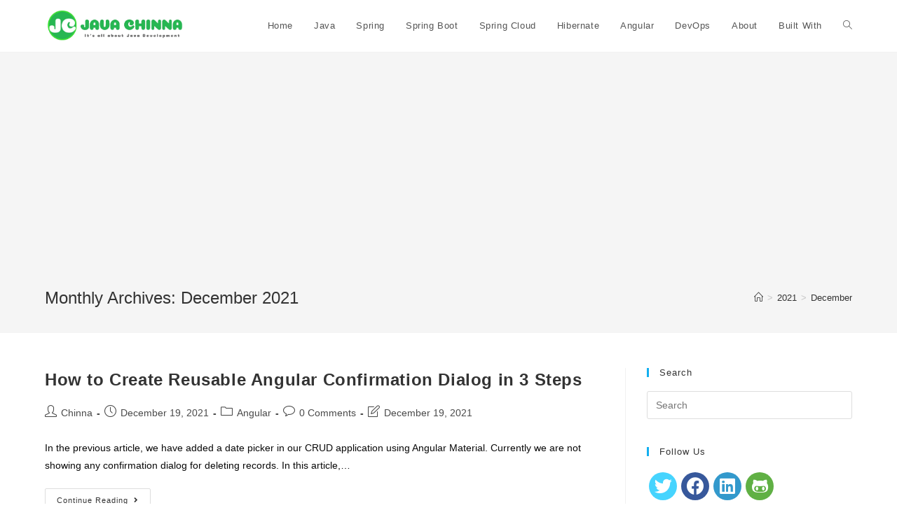

--- FILE ---
content_type: text/html; charset=UTF-8
request_url: https://www.javachinna.com/2021/12/
body_size: 22525
content:
<!DOCTYPE html><html class="html" lang="en-US"><head><meta charset="UTF-8"/>
<script>var __ezHttpConsent={setByCat:function(src,tagType,attributes,category,force,customSetScriptFn=null){var setScript=function(){if(force||window.ezTcfConsent[category]){if(typeof customSetScriptFn==='function'){customSetScriptFn();}else{var scriptElement=document.createElement(tagType);scriptElement.src=src;attributes.forEach(function(attr){for(var key in attr){if(attr.hasOwnProperty(key)){scriptElement.setAttribute(key,attr[key]);}}});var firstScript=document.getElementsByTagName(tagType)[0];firstScript.parentNode.insertBefore(scriptElement,firstScript);}}};if(force||(window.ezTcfConsent&&window.ezTcfConsent.loaded)){setScript();}else if(typeof getEzConsentData==="function"){getEzConsentData().then(function(ezTcfConsent){if(ezTcfConsent&&ezTcfConsent.loaded){setScript();}else{console.error("cannot get ez consent data");force=true;setScript();}});}else{force=true;setScript();console.error("getEzConsentData is not a function");}},};</script>
<script>var ezTcfConsent=window.ezTcfConsent?window.ezTcfConsent:{loaded:false,store_info:false,develop_and_improve_services:false,measure_ad_performance:false,measure_content_performance:false,select_basic_ads:false,create_ad_profile:false,select_personalized_ads:false,create_content_profile:false,select_personalized_content:false,understand_audiences:false,use_limited_data_to_select_content:false,};function getEzConsentData(){return new Promise(function(resolve){document.addEventListener("ezConsentEvent",function(event){var ezTcfConsent=event.detail.ezTcfConsent;resolve(ezTcfConsent);});});}</script>
<script>if(typeof _setEzCookies!=='function'){function _setEzCookies(ezConsentData){var cookies=window.ezCookieQueue;for(var i=0;i<cookies.length;i++){var cookie=cookies[i];if(ezConsentData&&ezConsentData.loaded&&ezConsentData[cookie.tcfCategory]){document.cookie=cookie.name+"="+cookie.value;}}}}
window.ezCookieQueue=window.ezCookieQueue||[];if(typeof addEzCookies!=='function'){function addEzCookies(arr){window.ezCookieQueue=[...window.ezCookieQueue,...arr];}}
addEzCookies([{name:"ezoab_273268",value:"mod275; Path=/; Domain=javachinna.com; Max-Age=7200",tcfCategory:"store_info",isEzoic:"true",},{name:"ezosuibasgeneris-1",value:"31f38208-5564-44aa-5476-75ec0130fc59; Path=/; Domain=javachinna.com; Expires=Fri, 15 Jan 2027 23:04:47 UTC; Secure; SameSite=None",tcfCategory:"understand_audiences",isEzoic:"true",}]);if(window.ezTcfConsent&&window.ezTcfConsent.loaded){_setEzCookies(window.ezTcfConsent);}else if(typeof getEzConsentData==="function"){getEzConsentData().then(function(ezTcfConsent){if(ezTcfConsent&&ezTcfConsent.loaded){_setEzCookies(window.ezTcfConsent);}else{console.error("cannot get ez consent data");_setEzCookies(window.ezTcfConsent);}});}else{console.error("getEzConsentData is not a function");_setEzCookies(window.ezTcfConsent);}</script><script type="text/javascript" data-ezscrex='false' data-cfasync='false'>window._ezaq = Object.assign({"edge_cache_status":13,"edge_response_time":65,"url":"https://www.javachinna.com/2021/12/"}, typeof window._ezaq !== "undefined" ? window._ezaq : {});</script><script type="text/javascript" data-ezscrex='false' data-cfasync='false'>window._ezaq = Object.assign({"ab_test_id":"mod275"}, typeof window._ezaq !== "undefined" ? window._ezaq : {});window.__ez=window.__ez||{};window.__ez.tf={"vabo":"true"};</script><script type="text/javascript" data-ezscrex='false' data-cfasync='false'>window.ezDisableAds = true;</script>
<script data-ezscrex='false' data-cfasync='false' data-pagespeed-no-defer>var __ez=__ez||{};__ez.stms=Date.now();__ez.evt={};__ez.script={};__ez.ck=__ez.ck||{};__ez.template={};__ez.template.isOrig=true;__ez.queue=__ez.queue||function(){var e=0,i=0,t=[],n=!1,o=[],r=[],s=!0,a=function(e,i,n,o,r,s,a){var l=arguments.length>7&&void 0!==arguments[7]?arguments[7]:window,d=this;this.name=e,this.funcName=i,this.parameters=null===n?null:w(n)?n:[n],this.isBlock=o,this.blockedBy=r,this.deleteWhenComplete=s,this.isError=!1,this.isComplete=!1,this.isInitialized=!1,this.proceedIfError=a,this.fWindow=l,this.isTimeDelay=!1,this.process=function(){f("... func = "+e),d.isInitialized=!0,d.isComplete=!0,f("... func.apply: "+e);var i=d.funcName.split("."),n=null,o=this.fWindow||window;i.length>3||(n=3===i.length?o[i[0]][i[1]][i[2]]:2===i.length?o[i[0]][i[1]]:o[d.funcName]),null!=n&&n.apply(null,this.parameters),!0===d.deleteWhenComplete&&delete t[e],!0===d.isBlock&&(f("----- F'D: "+d.name),m())}},l=function(e,i,t,n,o,r,s){var a=arguments.length>7&&void 0!==arguments[7]?arguments[7]:window,l=this;this.name=e,this.path=i,this.async=o,this.defer=r,this.isBlock=t,this.blockedBy=n,this.isInitialized=!1,this.isError=!1,this.isComplete=!1,this.proceedIfError=s,this.fWindow=a,this.isTimeDelay=!1,this.isPath=function(e){return"/"===e[0]&&"/"!==e[1]},this.getSrc=function(e){return void 0!==window.__ezScriptHost&&this.isPath(e)&&"banger.js"!==this.name?window.__ezScriptHost+e:e},this.process=function(){l.isInitialized=!0,f("... file = "+e);var i=this.fWindow?this.fWindow.document:document,t=i.createElement("script");t.src=this.getSrc(this.path),!0===o?t.async=!0:!0===r&&(t.defer=!0),t.onerror=function(){var e={url:window.location.href,name:l.name,path:l.path,user_agent:window.navigator.userAgent};"undefined"!=typeof _ezaq&&(e.pageview_id=_ezaq.page_view_id);var i=encodeURIComponent(JSON.stringify(e)),t=new XMLHttpRequest;t.open("GET","//g.ezoic.net/ezqlog?d="+i,!0),t.send(),f("----- ERR'D: "+l.name),l.isError=!0,!0===l.isBlock&&m()},t.onreadystatechange=t.onload=function(){var e=t.readyState;f("----- F'D: "+l.name),e&&!/loaded|complete/.test(e)||(l.isComplete=!0,!0===l.isBlock&&m())},i.getElementsByTagName("head")[0].appendChild(t)}},d=function(e,i){this.name=e,this.path="",this.async=!1,this.defer=!1,this.isBlock=!1,this.blockedBy=[],this.isInitialized=!0,this.isError=!1,this.isComplete=i,this.proceedIfError=!1,this.isTimeDelay=!1,this.process=function(){}};function c(e,i,n,s,a,d,c,u,f){var m=new l(e,i,n,s,a,d,c,f);!0===u?o[e]=m:r[e]=m,t[e]=m,h(m)}function h(e){!0!==u(e)&&0!=s&&e.process()}function u(e){if(!0===e.isTimeDelay&&!1===n)return f(e.name+" blocked = TIME DELAY!"),!0;if(w(e.blockedBy))for(var i=0;i<e.blockedBy.length;i++){var o=e.blockedBy[i];if(!1===t.hasOwnProperty(o))return f(e.name+" blocked = "+o),!0;if(!0===e.proceedIfError&&!0===t[o].isError)return!1;if(!1===t[o].isComplete)return f(e.name+" blocked = "+o),!0}return!1}function f(e){var i=window.location.href,t=new RegExp("[?&]ezq=([^&#]*)","i").exec(i);"1"===(t?t[1]:null)&&console.debug(e)}function m(){++e>200||(f("let's go"),p(o),p(r))}function p(e){for(var i in e)if(!1!==e.hasOwnProperty(i)){var t=e[i];!0===t.isComplete||u(t)||!0===t.isInitialized||!0===t.isError?!0===t.isError?f(t.name+": error"):!0===t.isComplete?f(t.name+": complete already"):!0===t.isInitialized&&f(t.name+": initialized already"):t.process()}}function w(e){return"[object Array]"==Object.prototype.toString.call(e)}return window.addEventListener("load",(function(){setTimeout((function(){n=!0,f("TDELAY -----"),m()}),5e3)}),!1),{addFile:c,addFileOnce:function(e,i,n,o,r,s,a,l,d){t[e]||c(e,i,n,o,r,s,a,l,d)},addDelayFile:function(e,i){var n=new l(e,i,!1,[],!1,!1,!0);n.isTimeDelay=!0,f(e+" ...  FILE! TDELAY"),r[e]=n,t[e]=n,h(n)},addFunc:function(e,n,s,l,d,c,u,f,m,p){!0===c&&(e=e+"_"+i++);var w=new a(e,n,s,l,d,u,f,p);!0===m?o[e]=w:r[e]=w,t[e]=w,h(w)},addDelayFunc:function(e,i,n){var o=new a(e,i,n,!1,[],!0,!0);o.isTimeDelay=!0,f(e+" ...  FUNCTION! TDELAY"),r[e]=o,t[e]=o,h(o)},items:t,processAll:m,setallowLoad:function(e){s=e},markLoaded:function(e){if(e&&0!==e.length){if(e in t){var i=t[e];!0===i.isComplete?f(i.name+" "+e+": error loaded duplicate"):(i.isComplete=!0,i.isInitialized=!0)}else t[e]=new d(e,!0);f("markLoaded dummyfile: "+t[e].name)}},logWhatsBlocked:function(){for(var e in t)!1!==t.hasOwnProperty(e)&&u(t[e])}}}();__ez.evt.add=function(e,t,n){e.addEventListener?e.addEventListener(t,n,!1):e.attachEvent?e.attachEvent("on"+t,n):e["on"+t]=n()},__ez.evt.remove=function(e,t,n){e.removeEventListener?e.removeEventListener(t,n,!1):e.detachEvent?e.detachEvent("on"+t,n):delete e["on"+t]};__ez.script.add=function(e){var t=document.createElement("script");t.src=e,t.async=!0,t.type="text/javascript",document.getElementsByTagName("head")[0].appendChild(t)};__ez.dot=__ez.dot||{};__ez.queue.addFileOnce('/detroitchicago/boise.js', '/detroitchicago/boise.js?gcb=195-0&cb=5', true, [], true, false, true, false);__ez.queue.addFileOnce('/parsonsmaize/abilene.js', '/parsonsmaize/abilene.js?gcb=195-0&cb=b20dfef28c', true, [], true, false, true, false);__ez.queue.addFileOnce('/parsonsmaize/mulvane.js', '/parsonsmaize/mulvane.js?gcb=195-0&cb=e75e48eec0', true, ['/parsonsmaize/abilene.js'], true, false, true, false);__ez.queue.addFileOnce('/detroitchicago/birmingham.js', '/detroitchicago/birmingham.js?gcb=195-0&cb=539c47377c', true, ['/parsonsmaize/abilene.js'], true, false, true, false);</script>
<script data-ezscrex="false" type="text/javascript" data-cfasync="false">window._ezaq = Object.assign({"ad_cache_level":0,"adpicker_placement_cnt":0,"ai_placeholder_cache_level":0,"ai_placeholder_placement_cnt":-1,"author":"Chinna","domain":"javachinna.com","domain_id":273268,"ezcache_level":2,"ezcache_skip_code":0,"has_bad_image":0,"has_bad_words":0,"is_sitespeed":0,"lt_cache_level":0,"response_size":96548,"response_size_orig":90784,"response_time_orig":54,"template_id":120,"url":"https://www.javachinna.com/2021/12/","word_count":0,"worst_bad_word_level":0}, typeof window._ezaq !== "undefined" ? window._ezaq : {});__ez.queue.markLoaded('ezaqBaseReady');</script>
<script type='text/javascript' data-ezscrex='false' data-cfasync='false'>
window.ezAnalyticsStatic = true;

function analyticsAddScript(script) {
	var ezDynamic = document.createElement('script');
	ezDynamic.type = 'text/javascript';
	ezDynamic.innerHTML = script;
	document.head.appendChild(ezDynamic);
}
function getCookiesWithPrefix() {
    var allCookies = document.cookie.split(';');
    var cookiesWithPrefix = {};

    for (var i = 0; i < allCookies.length; i++) {
        var cookie = allCookies[i].trim();

        for (var j = 0; j < arguments.length; j++) {
            var prefix = arguments[j];
            if (cookie.indexOf(prefix) === 0) {
                var cookieParts = cookie.split('=');
                var cookieName = cookieParts[0];
                var cookieValue = cookieParts.slice(1).join('=');
                cookiesWithPrefix[cookieName] = decodeURIComponent(cookieValue);
                break; // Once matched, no need to check other prefixes
            }
        }
    }

    return cookiesWithPrefix;
}
function productAnalytics() {
	var d = {"pr":[6],"omd5":"8f0e48fbdc5ea2063ebdf9f5e7020da4","nar":"risk score"};
	d.u = _ezaq.url;
	d.p = _ezaq.page_view_id;
	d.v = _ezaq.visit_uuid;
	d.ab = _ezaq.ab_test_id;
	d.e = JSON.stringify(_ezaq);
	d.ref = document.referrer;
	d.c = getCookiesWithPrefix('active_template', 'ez', 'lp_');
	if(typeof ez_utmParams !== 'undefined') {
		d.utm = ez_utmParams;
	}

	var dataText = JSON.stringify(d);
	var xhr = new XMLHttpRequest();
	xhr.open('POST','/ezais/analytics?cb=1', true);
	xhr.onload = function () {
		if (xhr.status!=200) {
            return;
		}

        if(document.readyState !== 'loading') {
            analyticsAddScript(xhr.response);
            return;
        }

        var eventFunc = function() {
            if(document.readyState === 'loading') {
                return;
            }
            document.removeEventListener('readystatechange', eventFunc, false);
            analyticsAddScript(xhr.response);
        };

        document.addEventListener('readystatechange', eventFunc, false);
	};
	xhr.setRequestHeader('Content-Type','text/plain');
	xhr.send(dataText);
}
__ez.queue.addFunc("productAnalytics", "productAnalytics", null, true, ['ezaqBaseReady'], false, false, false, true);
</script><base href="https://www.javachinna.com/2021/12/"/>
	
	<link rel="profile" href="https://gmpg.org/xfn/11"/>

	<meta name="robots" content="noindex, follow"/>

<!-- Social Warfare v4.4.0 https://warfareplugins.com - BEGINNING OF OUTPUT -->
<style>
	@font-face {
		font-family: "sw-icon-font";
		src:url("https://www.javachinna.com/wp-content/plugins/social-warfare/assets/fonts/sw-icon-font.eot?ver=4.4.0");
		src:url("https://www.javachinna.com/wp-content/plugins/social-warfare/assets/fonts/sw-icon-font.eot?ver=4.4.0#iefix") format("embedded-opentype"),
		url("https://www.javachinna.com/wp-content/plugins/social-warfare/assets/fonts/sw-icon-font.woff?ver=4.4.0") format("woff"),
		url("https://www.javachinna.com/wp-content/plugins/social-warfare/assets/fonts/sw-icon-font.ttf?ver=4.4.0") format("truetype"),
		url("https://www.javachinna.com/wp-content/plugins/social-warfare/assets/fonts/sw-icon-font.svg?ver=4.4.0#1445203416") format("svg");
		font-weight: normal;
		font-style: normal;
		font-display:block;
	}
</style>
<!-- Social Warfare v4.4.0 https://warfareplugins.com - END OF OUTPUT -->

<meta name="viewport" content="width=device-width, initial-scale=1"/>
	<!-- This site is optimized with the Yoast SEO plugin v20.1 - https://yoast.com/wordpress/plugins/seo/ -->
	<title>December 2021 - JAVA CHINNA</title>
	<meta property="og:locale" content="en_US"/>
	<meta property="og:type" content="website"/>
	<meta property="og:title" content="December 2021 - JAVA CHINNA"/>
	<meta property="og:url" content="https://www.javachinna.com/2021/12/"/>
	<meta property="og:site_name" content="JAVA CHINNA"/>
	<meta name="twitter:card" content="summary_large_image"/>
	<meta name="twitter:site" content="@javachinna"/>
	<script type="application/ld+json" class="yoast-schema-graph">{"@context":"https://schema.org","@graph":[{"@type":"CollectionPage","@id":"https://www.javachinna.com/2021/12/","url":"https://www.javachinna.com/2021/12/","name":"December 2021 - JAVA CHINNA","isPartOf":{"@id":"https://www.javachinna.com/#website"},"primaryImageOfPage":{"@id":"https://www.javachinna.com/2021/12/#primaryimage"},"image":{"@id":"https://www.javachinna.com/2021/12/#primaryimage"},"thumbnailUrl":"https://www.javachinna.com/wp-content/uploads/2021/12/Spring-Boot-Angular-Dialog.png","breadcrumb":{"@id":"https://www.javachinna.com/2021/12/#breadcrumb"},"inLanguage":"en-US"},{"@type":"ImageObject","inLanguage":"en-US","@id":"https://www.javachinna.com/2021/12/#primaryimage","url":"https://www.javachinna.com/wp-content/uploads/2021/12/Spring-Boot-Angular-Dialog.png","contentUrl":"https://www.javachinna.com/wp-content/uploads/2021/12/Spring-Boot-Angular-Dialog.png","width":1200,"height":628,"caption":"Angular Confirmation Dialog"},{"@type":"BreadcrumbList","@id":"https://www.javachinna.com/2021/12/#breadcrumb","itemListElement":[{"@type":"ListItem","position":1,"name":"Home","item":"https://www.javachinna.com/"},{"@type":"ListItem","position":2,"name":"Archives for December 2021"}]},{"@type":"WebSite","@id":"https://www.javachinna.com/#website","url":"https://www.javachinna.com/","name":"JAVA CHINNA","description":"","publisher":{"@id":"https://www.javachinna.com/#/schema/person/2c0161371ecdde49a18aff9c33c852fb"},"potentialAction":[{"@type":"SearchAction","target":{"@type":"EntryPoint","urlTemplate":"https://www.javachinna.com/?s={search_term_string}"},"query-input":"required name=search_term_string"}],"inLanguage":"en-US"},{"@type":["Person","Organization"],"@id":"https://www.javachinna.com/#/schema/person/2c0161371ecdde49a18aff9c33c852fb","name":"Chinna","image":{"@type":"ImageObject","inLanguage":"en-US","@id":"https://www.javachinna.com/#/schema/person/image/","url":"https://www.javachinna.com/wp-content/uploads/2022/10/msg1704205205-9715.jpg","contentUrl":"https://www.javachinna.com/wp-content/uploads/2022/10/msg1704205205-9715.jpg","width":960,"height":1280,"caption":"Chinna"},"logo":{"@id":"https://www.javachinna.com/#/schema/person/image/"},"sameAs":["https://www.facebook.com/t.chinna44/","https://www.instagram.com/chinna.mscit/","https://www.linkedin.com/in/javachinna/","https://twitter.com/https://twitter.com/javachinna"]}]}</script>
	<!-- / Yoast SEO plugin. -->


<link rel="dns-prefetch" href="//www.javachinna.com"/>
<link rel="dns-prefetch" href="//s.w.org"/>
		<!-- This site uses the Google Analytics by MonsterInsights plugin v9.11.0 - Using Analytics tracking - https://www.monsterinsights.com/ -->
							<script src="//www.googletagmanager.com/gtag/js?id=G-3963V5KXS6" data-cfasync="false" data-wpfc-render="false" async=""></script>
			<script data-cfasync="false" data-wpfc-render="false">
				var mi_version = '9.11.0';
				var mi_track_user = true;
				var mi_no_track_reason = '';
								var MonsterInsightsDefaultLocations = {"page_location":"https:\/\/www.javachinna.com\/2021\/12\/"};
								if ( typeof MonsterInsightsPrivacyGuardFilter === 'function' ) {
					var MonsterInsightsLocations = (typeof MonsterInsightsExcludeQuery === 'object') ? MonsterInsightsPrivacyGuardFilter( MonsterInsightsExcludeQuery ) : MonsterInsightsPrivacyGuardFilter( MonsterInsightsDefaultLocations );
				} else {
					var MonsterInsightsLocations = (typeof MonsterInsightsExcludeQuery === 'object') ? MonsterInsightsExcludeQuery : MonsterInsightsDefaultLocations;
				}

								var disableStrs = [
										'ga-disable-G-3963V5KXS6',
									];

				/* Function to detect opted out users */
				function __gtagTrackerIsOptedOut() {
					for (var index = 0; index < disableStrs.length; index++) {
						if (document.cookie.indexOf(disableStrs[index] + '=true') > -1) {
							return true;
						}
					}

					return false;
				}

				/* Disable tracking if the opt-out cookie exists. */
				if (__gtagTrackerIsOptedOut()) {
					for (var index = 0; index < disableStrs.length; index++) {
						window[disableStrs[index]] = true;
					}
				}

				/* Opt-out function */
				function __gtagTrackerOptout() {
					for (var index = 0; index < disableStrs.length; index++) {
						document.cookie = disableStrs[index] + '=true; expires=Thu, 31 Dec 2099 23:59:59 UTC; path=/';
						window[disableStrs[index]] = true;
					}
				}

				if ('undefined' === typeof gaOptout) {
					function gaOptout() {
						__gtagTrackerOptout();
					}
				}
								window.dataLayer = window.dataLayer || [];

				window.MonsterInsightsDualTracker = {
					helpers: {},
					trackers: {},
				};
				if (mi_track_user) {
					function __gtagDataLayer() {
						dataLayer.push(arguments);
					}

					function __gtagTracker(type, name, parameters) {
						if (!parameters) {
							parameters = {};
						}

						if (parameters.send_to) {
							__gtagDataLayer.apply(null, arguments);
							return;
						}

						if (type === 'event') {
														parameters.send_to = monsterinsights_frontend.v4_id;
							var hookName = name;
							if (typeof parameters['event_category'] !== 'undefined') {
								hookName = parameters['event_category'] + ':' + name;
							}

							if (typeof MonsterInsightsDualTracker.trackers[hookName] !== 'undefined') {
								MonsterInsightsDualTracker.trackers[hookName](parameters);
							} else {
								__gtagDataLayer('event', name, parameters);
							}
							
						} else {
							__gtagDataLayer.apply(null, arguments);
						}
					}

					__gtagTracker('js', new Date());
					__gtagTracker('set', {
						'developer_id.dZGIzZG': true,
											});
					if ( MonsterInsightsLocations.page_location ) {
						__gtagTracker('set', MonsterInsightsLocations);
					}
										__gtagTracker('config', 'G-3963V5KXS6', {"forceSSL":"true","link_attribution":"true"} );
										window.gtag = __gtagTracker;										(function () {
						/* https://developers.google.com/analytics/devguides/collection/analyticsjs/ */
						/* ga and __gaTracker compatibility shim. */
						var noopfn = function () {
							return null;
						};
						var newtracker = function () {
							return new Tracker();
						};
						var Tracker = function () {
							return null;
						};
						var p = Tracker.prototype;
						p.get = noopfn;
						p.set = noopfn;
						p.send = function () {
							var args = Array.prototype.slice.call(arguments);
							args.unshift('send');
							__gaTracker.apply(null, args);
						};
						var __gaTracker = function () {
							var len = arguments.length;
							if (len === 0) {
								return;
							}
							var f = arguments[len - 1];
							if (typeof f !== 'object' || f === null || typeof f.hitCallback !== 'function') {
								if ('send' === arguments[0]) {
									var hitConverted, hitObject = false, action;
									if ('event' === arguments[1]) {
										if ('undefined' !== typeof arguments[3]) {
											hitObject = {
												'eventAction': arguments[3],
												'eventCategory': arguments[2],
												'eventLabel': arguments[4],
												'value': arguments[5] ? arguments[5] : 1,
											}
										}
									}
									if ('pageview' === arguments[1]) {
										if ('undefined' !== typeof arguments[2]) {
											hitObject = {
												'eventAction': 'page_view',
												'page_path': arguments[2],
											}
										}
									}
									if (typeof arguments[2] === 'object') {
										hitObject = arguments[2];
									}
									if (typeof arguments[5] === 'object') {
										Object.assign(hitObject, arguments[5]);
									}
									if ('undefined' !== typeof arguments[1].hitType) {
										hitObject = arguments[1];
										if ('pageview' === hitObject.hitType) {
											hitObject.eventAction = 'page_view';
										}
									}
									if (hitObject) {
										action = 'timing' === arguments[1].hitType ? 'timing_complete' : hitObject.eventAction;
										hitConverted = mapArgs(hitObject);
										__gtagTracker('event', action, hitConverted);
									}
								}
								return;
							}

							function mapArgs(args) {
								var arg, hit = {};
								var gaMap = {
									'eventCategory': 'event_category',
									'eventAction': 'event_action',
									'eventLabel': 'event_label',
									'eventValue': 'event_value',
									'nonInteraction': 'non_interaction',
									'timingCategory': 'event_category',
									'timingVar': 'name',
									'timingValue': 'value',
									'timingLabel': 'event_label',
									'page': 'page_path',
									'location': 'page_location',
									'title': 'page_title',
									'referrer' : 'page_referrer',
								};
								for (arg in args) {
																		if (!(!args.hasOwnProperty(arg) || !gaMap.hasOwnProperty(arg))) {
										hit[gaMap[arg]] = args[arg];
									} else {
										hit[arg] = args[arg];
									}
								}
								return hit;
							}

							try {
								f.hitCallback();
							} catch (ex) {
							}
						};
						__gaTracker.create = newtracker;
						__gaTracker.getByName = newtracker;
						__gaTracker.getAll = function () {
							return [];
						};
						__gaTracker.remove = noopfn;
						__gaTracker.loaded = true;
						window['__gaTracker'] = __gaTracker;
					})();
									} else {
										console.log("");
					(function () {
						function __gtagTracker() {
							return null;
						}

						window['__gtagTracker'] = __gtagTracker;
						window['gtag'] = __gtagTracker;
					})();
									}
			</script>
							<!-- / Google Analytics by MonsterInsights -->
		<script>
window._wpemojiSettings = {"baseUrl":"https:\/\/s.w.org\/images\/core\/emoji\/14.0.0\/72x72\/","ext":".png","svgUrl":"https:\/\/s.w.org\/images\/core\/emoji\/14.0.0\/svg\/","svgExt":".svg","source":{"concatemoji":"https:\/\/www.javachinna.com\/wp-includes\/js\/wp-emoji-release.min.js?ver=6.0.11"}};
/*! This file is auto-generated */
!function(e,a,t){var n,r,o,i=a.createElement("canvas"),p=i.getContext&&i.getContext("2d");function s(e,t){var a=String.fromCharCode,e=(p.clearRect(0,0,i.width,i.height),p.fillText(a.apply(this,e),0,0),i.toDataURL());return p.clearRect(0,0,i.width,i.height),p.fillText(a.apply(this,t),0,0),e===i.toDataURL()}function c(e){var t=a.createElement("script");t.src=e,t.defer=t.type="text/javascript",a.getElementsByTagName("head")[0].appendChild(t)}for(o=Array("flag","emoji"),t.supports={everything:!0,everythingExceptFlag:!0},r=0;r<o.length;r++)t.supports[o[r]]=function(e){if(!p||!p.fillText)return!1;switch(p.textBaseline="top",p.font="600 32px Arial",e){case"flag":return s([127987,65039,8205,9895,65039],[127987,65039,8203,9895,65039])?!1:!s([55356,56826,55356,56819],[55356,56826,8203,55356,56819])&&!s([55356,57332,56128,56423,56128,56418,56128,56421,56128,56430,56128,56423,56128,56447],[55356,57332,8203,56128,56423,8203,56128,56418,8203,56128,56421,8203,56128,56430,8203,56128,56423,8203,56128,56447]);case"emoji":return!s([129777,127995,8205,129778,127999],[129777,127995,8203,129778,127999])}return!1}(o[r]),t.supports.everything=t.supports.everything&&t.supports[o[r]],"flag"!==o[r]&&(t.supports.everythingExceptFlag=t.supports.everythingExceptFlag&&t.supports[o[r]]);t.supports.everythingExceptFlag=t.supports.everythingExceptFlag&&!t.supports.flag,t.DOMReady=!1,t.readyCallback=function(){t.DOMReady=!0},t.supports.everything||(n=function(){t.readyCallback()},a.addEventListener?(a.addEventListener("DOMContentLoaded",n,!1),e.addEventListener("load",n,!1)):(e.attachEvent("onload",n),a.attachEvent("onreadystatechange",function(){"complete"===a.readyState&&t.readyCallback()})),(e=t.source||{}).concatemoji?c(e.concatemoji):e.wpemoji&&e.twemoji&&(c(e.twemoji),c(e.wpemoji)))}(window,document,window._wpemojiSettings);
</script>
<style>
img.wp-smiley,
img.emoji {
	display: inline !important;
	border: none !important;
	box-shadow: none !important;
	height: 1em !important;
	width: 1em !important;
	margin: 0 0.07em !important;
	vertical-align: -0.1em !important;
	background: none !important;
	padding: 0 !important;
}
</style>
	<link rel="stylesheet" id="social-warfare-block-css-css" href="https://www.javachinna.com/wp-content/plugins/social-warfare/assets/js/post-editor/dist/blocks.style.build.css?ver=6.0.11" media="all"/>
<link rel="stylesheet" id="wp-block-library-css" href="https://www.javachinna.com/wp-includes/css/dist/block-library/style.min.css?ver=6.0.11" media="all"/>
<style id="wp-block-library-theme-inline-css">
.wp-block-audio figcaption{color:#555;font-size:13px;text-align:center}.is-dark-theme .wp-block-audio figcaption{color:hsla(0,0%,100%,.65)}.wp-block-code{border:1px solid #ccc;border-radius:4px;font-family:Menlo,Consolas,monaco,monospace;padding:.8em 1em}.wp-block-embed figcaption{color:#555;font-size:13px;text-align:center}.is-dark-theme .wp-block-embed figcaption{color:hsla(0,0%,100%,.65)}.blocks-gallery-caption{color:#555;font-size:13px;text-align:center}.is-dark-theme .blocks-gallery-caption{color:hsla(0,0%,100%,.65)}.wp-block-image figcaption{color:#555;font-size:13px;text-align:center}.is-dark-theme .wp-block-image figcaption{color:hsla(0,0%,100%,.65)}.wp-block-pullquote{border-top:4px solid;border-bottom:4px solid;margin-bottom:1.75em;color:currentColor}.wp-block-pullquote__citation,.wp-block-pullquote cite,.wp-block-pullquote footer{color:currentColor;text-transform:uppercase;font-size:.8125em;font-style:normal}.wp-block-quote{border-left:.25em solid;margin:0 0 1.75em;padding-left:1em}.wp-block-quote cite,.wp-block-quote footer{color:currentColor;font-size:.8125em;position:relative;font-style:normal}.wp-block-quote.has-text-align-right{border-left:none;border-right:.25em solid;padding-left:0;padding-right:1em}.wp-block-quote.has-text-align-center{border:none;padding-left:0}.wp-block-quote.is-large,.wp-block-quote.is-style-large,.wp-block-quote.is-style-plain{border:none}.wp-block-search .wp-block-search__label{font-weight:700}:where(.wp-block-group.has-background){padding:1.25em 2.375em}.wp-block-separator.has-css-opacity{opacity:.4}.wp-block-separator{border:none;border-bottom:2px solid;margin-left:auto;margin-right:auto}.wp-block-separator.has-alpha-channel-opacity{opacity:1}.wp-block-separator:not(.is-style-wide):not(.is-style-dots){width:100px}.wp-block-separator.has-background:not(.is-style-dots){border-bottom:none;height:1px}.wp-block-separator.has-background:not(.is-style-wide):not(.is-style-dots){height:2px}.wp-block-table thead{border-bottom:3px solid}.wp-block-table tfoot{border-top:3px solid}.wp-block-table td,.wp-block-table th{padding:.5em;border:1px solid;word-break:normal}.wp-block-table figcaption{color:#555;font-size:13px;text-align:center}.is-dark-theme .wp-block-table figcaption{color:hsla(0,0%,100%,.65)}.wp-block-video figcaption{color:#555;font-size:13px;text-align:center}.is-dark-theme .wp-block-video figcaption{color:hsla(0,0%,100%,.65)}.wp-block-template-part.has-background{padding:1.25em 2.375em;margin-top:0;margin-bottom:0}
</style>
<style id="global-styles-inline-css">
body{--wp--preset--color--black: #000000;--wp--preset--color--cyan-bluish-gray: #abb8c3;--wp--preset--color--white: #ffffff;--wp--preset--color--pale-pink: #f78da7;--wp--preset--color--vivid-red: #cf2e2e;--wp--preset--color--luminous-vivid-orange: #ff6900;--wp--preset--color--luminous-vivid-amber: #fcb900;--wp--preset--color--light-green-cyan: #7bdcb5;--wp--preset--color--vivid-green-cyan: #00d084;--wp--preset--color--pale-cyan-blue: #8ed1fc;--wp--preset--color--vivid-cyan-blue: #0693e3;--wp--preset--color--vivid-purple: #9b51e0;--wp--preset--gradient--vivid-cyan-blue-to-vivid-purple: linear-gradient(135deg,rgba(6,147,227,1) 0%,rgb(155,81,224) 100%);--wp--preset--gradient--light-green-cyan-to-vivid-green-cyan: linear-gradient(135deg,rgb(122,220,180) 0%,rgb(0,208,130) 100%);--wp--preset--gradient--luminous-vivid-amber-to-luminous-vivid-orange: linear-gradient(135deg,rgba(252,185,0,1) 0%,rgba(255,105,0,1) 100%);--wp--preset--gradient--luminous-vivid-orange-to-vivid-red: linear-gradient(135deg,rgba(255,105,0,1) 0%,rgb(207,46,46) 100%);--wp--preset--gradient--very-light-gray-to-cyan-bluish-gray: linear-gradient(135deg,rgb(238,238,238) 0%,rgb(169,184,195) 100%);--wp--preset--gradient--cool-to-warm-spectrum: linear-gradient(135deg,rgb(74,234,220) 0%,rgb(151,120,209) 20%,rgb(207,42,186) 40%,rgb(238,44,130) 60%,rgb(251,105,98) 80%,rgb(254,248,76) 100%);--wp--preset--gradient--blush-light-purple: linear-gradient(135deg,rgb(255,206,236) 0%,rgb(152,150,240) 100%);--wp--preset--gradient--blush-bordeaux: linear-gradient(135deg,rgb(254,205,165) 0%,rgb(254,45,45) 50%,rgb(107,0,62) 100%);--wp--preset--gradient--luminous-dusk: linear-gradient(135deg,rgb(255,203,112) 0%,rgb(199,81,192) 50%,rgb(65,88,208) 100%);--wp--preset--gradient--pale-ocean: linear-gradient(135deg,rgb(255,245,203) 0%,rgb(182,227,212) 50%,rgb(51,167,181) 100%);--wp--preset--gradient--electric-grass: linear-gradient(135deg,rgb(202,248,128) 0%,rgb(113,206,126) 100%);--wp--preset--gradient--midnight: linear-gradient(135deg,rgb(2,3,129) 0%,rgb(40,116,252) 100%);--wp--preset--duotone--dark-grayscale: url('#wp-duotone-dark-grayscale');--wp--preset--duotone--grayscale: url('#wp-duotone-grayscale');--wp--preset--duotone--purple-yellow: url('#wp-duotone-purple-yellow');--wp--preset--duotone--blue-red: url('#wp-duotone-blue-red');--wp--preset--duotone--midnight: url('#wp-duotone-midnight');--wp--preset--duotone--magenta-yellow: url('#wp-duotone-magenta-yellow');--wp--preset--duotone--purple-green: url('#wp-duotone-purple-green');--wp--preset--duotone--blue-orange: url('#wp-duotone-blue-orange');--wp--preset--font-size--small: 13px;--wp--preset--font-size--medium: 20px;--wp--preset--font-size--large: 36px;--wp--preset--font-size--x-large: 42px;}.has-black-color{color: var(--wp--preset--color--black) !important;}.has-cyan-bluish-gray-color{color: var(--wp--preset--color--cyan-bluish-gray) !important;}.has-white-color{color: var(--wp--preset--color--white) !important;}.has-pale-pink-color{color: var(--wp--preset--color--pale-pink) !important;}.has-vivid-red-color{color: var(--wp--preset--color--vivid-red) !important;}.has-luminous-vivid-orange-color{color: var(--wp--preset--color--luminous-vivid-orange) !important;}.has-luminous-vivid-amber-color{color: var(--wp--preset--color--luminous-vivid-amber) !important;}.has-light-green-cyan-color{color: var(--wp--preset--color--light-green-cyan) !important;}.has-vivid-green-cyan-color{color: var(--wp--preset--color--vivid-green-cyan) !important;}.has-pale-cyan-blue-color{color: var(--wp--preset--color--pale-cyan-blue) !important;}.has-vivid-cyan-blue-color{color: var(--wp--preset--color--vivid-cyan-blue) !important;}.has-vivid-purple-color{color: var(--wp--preset--color--vivid-purple) !important;}.has-black-background-color{background-color: var(--wp--preset--color--black) !important;}.has-cyan-bluish-gray-background-color{background-color: var(--wp--preset--color--cyan-bluish-gray) !important;}.has-white-background-color{background-color: var(--wp--preset--color--white) !important;}.has-pale-pink-background-color{background-color: var(--wp--preset--color--pale-pink) !important;}.has-vivid-red-background-color{background-color: var(--wp--preset--color--vivid-red) !important;}.has-luminous-vivid-orange-background-color{background-color: var(--wp--preset--color--luminous-vivid-orange) !important;}.has-luminous-vivid-amber-background-color{background-color: var(--wp--preset--color--luminous-vivid-amber) !important;}.has-light-green-cyan-background-color{background-color: var(--wp--preset--color--light-green-cyan) !important;}.has-vivid-green-cyan-background-color{background-color: var(--wp--preset--color--vivid-green-cyan) !important;}.has-pale-cyan-blue-background-color{background-color: var(--wp--preset--color--pale-cyan-blue) !important;}.has-vivid-cyan-blue-background-color{background-color: var(--wp--preset--color--vivid-cyan-blue) !important;}.has-vivid-purple-background-color{background-color: var(--wp--preset--color--vivid-purple) !important;}.has-black-border-color{border-color: var(--wp--preset--color--black) !important;}.has-cyan-bluish-gray-border-color{border-color: var(--wp--preset--color--cyan-bluish-gray) !important;}.has-white-border-color{border-color: var(--wp--preset--color--white) !important;}.has-pale-pink-border-color{border-color: var(--wp--preset--color--pale-pink) !important;}.has-vivid-red-border-color{border-color: var(--wp--preset--color--vivid-red) !important;}.has-luminous-vivid-orange-border-color{border-color: var(--wp--preset--color--luminous-vivid-orange) !important;}.has-luminous-vivid-amber-border-color{border-color: var(--wp--preset--color--luminous-vivid-amber) !important;}.has-light-green-cyan-border-color{border-color: var(--wp--preset--color--light-green-cyan) !important;}.has-vivid-green-cyan-border-color{border-color: var(--wp--preset--color--vivid-green-cyan) !important;}.has-pale-cyan-blue-border-color{border-color: var(--wp--preset--color--pale-cyan-blue) !important;}.has-vivid-cyan-blue-border-color{border-color: var(--wp--preset--color--vivid-cyan-blue) !important;}.has-vivid-purple-border-color{border-color: var(--wp--preset--color--vivid-purple) !important;}.has-vivid-cyan-blue-to-vivid-purple-gradient-background{background: var(--wp--preset--gradient--vivid-cyan-blue-to-vivid-purple) !important;}.has-light-green-cyan-to-vivid-green-cyan-gradient-background{background: var(--wp--preset--gradient--light-green-cyan-to-vivid-green-cyan) !important;}.has-luminous-vivid-amber-to-luminous-vivid-orange-gradient-background{background: var(--wp--preset--gradient--luminous-vivid-amber-to-luminous-vivid-orange) !important;}.has-luminous-vivid-orange-to-vivid-red-gradient-background{background: var(--wp--preset--gradient--luminous-vivid-orange-to-vivid-red) !important;}.has-very-light-gray-to-cyan-bluish-gray-gradient-background{background: var(--wp--preset--gradient--very-light-gray-to-cyan-bluish-gray) !important;}.has-cool-to-warm-spectrum-gradient-background{background: var(--wp--preset--gradient--cool-to-warm-spectrum) !important;}.has-blush-light-purple-gradient-background{background: var(--wp--preset--gradient--blush-light-purple) !important;}.has-blush-bordeaux-gradient-background{background: var(--wp--preset--gradient--blush-bordeaux) !important;}.has-luminous-dusk-gradient-background{background: var(--wp--preset--gradient--luminous-dusk) !important;}.has-pale-ocean-gradient-background{background: var(--wp--preset--gradient--pale-ocean) !important;}.has-electric-grass-gradient-background{background: var(--wp--preset--gradient--electric-grass) !important;}.has-midnight-gradient-background{background: var(--wp--preset--gradient--midnight) !important;}.has-small-font-size{font-size: var(--wp--preset--font-size--small) !important;}.has-medium-font-size{font-size: var(--wp--preset--font-size--medium) !important;}.has-large-font-size{font-size: var(--wp--preset--font-size--large) !important;}.has-x-large-font-size{font-size: var(--wp--preset--font-size--x-large) !important;}
</style>
<link rel="stylesheet" id="wpa-css-css" href="https://www.javachinna.com/wp-content/plugins/honeypot/includes/css/wpa.css?ver=2.1.13" media="all"/>
<link rel="stylesheet" id="ez-toc-css" href="https://www.javachinna.com/wp-content/plugins/easy-table-of-contents/assets/css/screen.min.css?ver=2.0.45.1" media="all"/>
<style id="ez-toc-inline-css">
div#ez-toc-container p.ez-toc-title {font-size: 120%;}div#ez-toc-container p.ez-toc-title {font-weight: 500;}div#ez-toc-container ul li {font-size: 95%;}div#ez-toc-container nav ul ul li ul li {font-size: %!important;}
.ez-toc-container-direction {direction: ltr;}.ez-toc-counter ul{counter-reset: item;}.ez-toc-counter nav ul li a::before {content: counters(item, ".", decimal) ". ";display: inline-block;counter-increment: item;flex-grow: 0;flex-shrink: 0;margin-right: .2em; float: left;}.ez-toc-widget-direction {direction: ltr;}.ez-toc-widget-container ul{counter-reset: item;}.ez-toc-widget-container nav ul li a::before {content: counters(item, ".", decimal) ". ";display: inline-block;counter-increment: item;flex-grow: 0;flex-shrink: 0;margin-right: .2em; float: left;}
</style>
<link rel="stylesheet" id="social_warfare-css" href="https://www.javachinna.com/wp-content/plugins/social-warfare/assets/css/style.min.css?ver=4.4.0" media="all"/>
<link rel="stylesheet" id="font-awesome-css" href="https://www.javachinna.com/wp-content/themes/oceanwp/assets/fonts/fontawesome/css/all.min.css?ver=5.15.1" media="all"/>
<link rel="stylesheet" id="simple-line-icons-css" href="https://www.javachinna.com/wp-content/themes/oceanwp/assets/css/third/simple-line-icons.min.css?ver=2.4.0" media="all"/>
<link rel="stylesheet" id="oceanwp-style-css" href="https://www.javachinna.com/wp-content/themes/oceanwp/assets/css/style.min.css?ver=3.3.6" media="all"/>
<link rel="stylesheet" id="oe-widgets-style-css" href="https://www.javachinna.com/wp-content/plugins/ocean-extra/assets/css/widgets.css?ver=6.0.11" media="all"/>
<script src="https://www.javachinna.com/wp-content/plugins/google-analytics-for-wordpress/assets/js/frontend-gtag.min.js?ver=9.11.0" id="monsterinsights-frontend-script-js"></script>
<script data-cfasync="false" data-wpfc-render="false" id="monsterinsights-frontend-script-js-extra">var monsterinsights_frontend = {"js_events_tracking":"true","download_extensions":"doc,pdf,ppt,zip,xls,docx,pptx,xlsx","inbound_paths":"[{\"path\":\"\\\/go\\\/\",\"label\":\"affiliate\"},{\"path\":\"\\\/recommend\\\/\",\"label\":\"affiliate\"}]","home_url":"https:\/\/www.javachinna.com","hash_tracking":"false","v4_id":"G-3963V5KXS6"};</script>
<script src="https://www.javachinna.com/wp-includes/js/jquery/jquery.min.js?ver=3.6.0" id="jquery-core-js"></script>
<script src="https://www.javachinna.com/wp-includes/js/jquery/jquery-migrate.min.js?ver=3.3.2" id="jquery-migrate-js"></script>
<script id="ez-toc-scroll-scriptjs-js-after">
jQuery(document).ready(function(){document.querySelectorAll(".ez-toc-section").forEach(t=>{t.setAttribute("ez-toc-data-id","#"+decodeURI(t.getAttribute("id")))}),jQuery("a.ez-toc-link").click(function(){let t=jQuery(this).attr("href"),e=jQuery("#wpadminbar"),i=0;30>30&&(i=30),e.length&&(i+=e.height()),jQuery('[ez-toc-data-id="'+decodeURI(t)+'"]').length>0&&(i=jQuery('[ez-toc-data-id="'+decodeURI(t)+'"]').offset().top-i),jQuery("html, body").animate({scrollTop:i},500)})});
</script>
<link rel="https://api.w.org/" href="https://www.javachinna.com/wp-json/"/><script id="mcjs">!function(c,h,i,m,p){m=c.createElement(h),p=c.getElementsByTagName(h)[0],m.async=1,m.src=i,p.parentNode.insertBefore(m,p)}(document,"script","https://chimpstatic.com/mcjs-connected/js/users/0adc79a1669b9a1d65fa50126/7d17e6339e3970c3003c89115.js");</script>
<script data-ad-client="ca-pub-1359568781498105" async="" src="https://pagead2.googlesyndication.com/pagead/js/adsbygoogle.js"></script><script>document.createElement( "picture" );if(!window.HTMLPictureElement && document.addEventListener) {window.addEventListener("DOMContentLoaded", function() {var s = document.createElement("script");s.src = "https://www.javachinna.com/wp-content/plugins/webp-express/js/picturefill.min.js";document.body.appendChild(s);});}</script><style>.recentcomments a{display:inline !important;padding:0 !important;margin:0 !important;}</style><link rel="icon" href="https://www.javachinna.com/wp-content/uploads/2020/02/cropped-android-chrome-512x512-1-2-32x32.png" sizes="32x32"/>
<link rel="icon" href="https://www.javachinna.com/wp-content/uploads/2020/02/cropped-android-chrome-512x512-1-2-192x192.png" sizes="192x192"/>
<link rel="apple-touch-icon" href="https://www.javachinna.com/wp-content/uploads/2020/02/cropped-android-chrome-512x512-1-2-180x180.png"/>
<meta name="msapplication-TileImage" content="https://www.javachinna.com/wp-content/uploads/2020/02/cropped-android-chrome-512x512-1-2-270x270.png"/>
		<style id="wp-custom-css">
			.entry-content a{color:blue}.entry-content a:hover{text-decoration:underline}#searchform-dropdown{width:100%}		</style>
		<!-- OceanWP CSS -->
<style type="text/css">
/* Header CSS */#site-header.has-header-media .overlay-header-media{background-color:rgba(0,0,0,0.5)}#site-logo #site-logo-inner a img,#site-header.center-header #site-navigation-wrap .middle-site-logo a img{max-width:200px}#site-header #site-logo #site-logo-inner a img,#site-header.center-header #site-navigation-wrap .middle-site-logo a img{max-height:100px}/* Footer Bottom CSS */#footer-bottom{background-color:#f5f5f5}#footer-bottom,#footer-bottom p{color:#0f0f0f}#footer-bottom a,#footer-bottom #footer-bottom-menu a{color:#0f0f0f}/* Typography CSS */body{color:#0a0a0a}
</style><script type='text/javascript'>
var ezoTemplate = 'old_site_noads';
var ezouid = '1';
var ezoFormfactor = '1';
</script><script data-ezscrex="false" type='text/javascript'>
var soc_app_id = '0';
var did = 273268;
var ezdomain = 'javachinna.com';
var ezoicSearchable = 1;
</script></head>

<body class="archive date wp-custom-logo wp-embed-responsive oceanwp-theme dropdown-mobile default-breakpoint has-sidebar content-right-sidebar has-breadcrumbs has-fixed-footer" itemscope="itemscope" itemtype="https://schema.org/WebPage">

	<svg xmlns="http://www.w3.org/2000/svg" viewBox="0 0 0 0" width="0" height="0" focusable="false" role="none" style="visibility: hidden; position: absolute; left: -9999px; overflow: hidden;"><defs><filter id="wp-duotone-dark-grayscale"><feColorMatrix color-interpolation-filters="sRGB" type="matrix" values=" .299 .587 .114 0 0 .299 .587 .114 0 0 .299 .587 .114 0 0 .299 .587 .114 0 0 "></feColorMatrix><feComponentTransfer color-interpolation-filters="sRGB"><feFuncR type="table" tableValues="0 0.49803921568627"></feFuncR><feFuncG type="table" tableValues="0 0.49803921568627"></feFuncG><feFuncB type="table" tableValues="0 0.49803921568627"></feFuncB><feFuncA type="table" tableValues="1 1"></feFuncA></feComponentTransfer><feComposite in2="SourceGraphic" operator="in"></feComposite></filter></defs></svg><svg xmlns="http://www.w3.org/2000/svg" viewBox="0 0 0 0" width="0" height="0" focusable="false" role="none" style="visibility: hidden; position: absolute; left: -9999px; overflow: hidden;"><defs><filter id="wp-duotone-grayscale"><feColorMatrix color-interpolation-filters="sRGB" type="matrix" values=" .299 .587 .114 0 0 .299 .587 .114 0 0 .299 .587 .114 0 0 .299 .587 .114 0 0 "></feColorMatrix><feComponentTransfer color-interpolation-filters="sRGB"><feFuncR type="table" tableValues="0 1"></feFuncR><feFuncG type="table" tableValues="0 1"></feFuncG><feFuncB type="table" tableValues="0 1"></feFuncB><feFuncA type="table" tableValues="1 1"></feFuncA></feComponentTransfer><feComposite in2="SourceGraphic" operator="in"></feComposite></filter></defs></svg><svg xmlns="http://www.w3.org/2000/svg" viewBox="0 0 0 0" width="0" height="0" focusable="false" role="none" style="visibility: hidden; position: absolute; left: -9999px; overflow: hidden;"><defs><filter id="wp-duotone-purple-yellow"><feColorMatrix color-interpolation-filters="sRGB" type="matrix" values=" .299 .587 .114 0 0 .299 .587 .114 0 0 .299 .587 .114 0 0 .299 .587 .114 0 0 "></feColorMatrix><feComponentTransfer color-interpolation-filters="sRGB"><feFuncR type="table" tableValues="0.54901960784314 0.98823529411765"></feFuncR><feFuncG type="table" tableValues="0 1"></feFuncG><feFuncB type="table" tableValues="0.71764705882353 0.25490196078431"></feFuncB><feFuncA type="table" tableValues="1 1"></feFuncA></feComponentTransfer><feComposite in2="SourceGraphic" operator="in"></feComposite></filter></defs></svg><svg xmlns="http://www.w3.org/2000/svg" viewBox="0 0 0 0" width="0" height="0" focusable="false" role="none" style="visibility: hidden; position: absolute; left: -9999px; overflow: hidden;"><defs><filter id="wp-duotone-blue-red"><feColorMatrix color-interpolation-filters="sRGB" type="matrix" values=" .299 .587 .114 0 0 .299 .587 .114 0 0 .299 .587 .114 0 0 .299 .587 .114 0 0 "></feColorMatrix><feComponentTransfer color-interpolation-filters="sRGB"><feFuncR type="table" tableValues="0 1"></feFuncR><feFuncG type="table" tableValues="0 0.27843137254902"></feFuncG><feFuncB type="table" tableValues="0.5921568627451 0.27843137254902"></feFuncB><feFuncA type="table" tableValues="1 1"></feFuncA></feComponentTransfer><feComposite in2="SourceGraphic" operator="in"></feComposite></filter></defs></svg><svg xmlns="http://www.w3.org/2000/svg" viewBox="0 0 0 0" width="0" height="0" focusable="false" role="none" style="visibility: hidden; position: absolute; left: -9999px; overflow: hidden;"><defs><filter id="wp-duotone-midnight"><feColorMatrix color-interpolation-filters="sRGB" type="matrix" values=" .299 .587 .114 0 0 .299 .587 .114 0 0 .299 .587 .114 0 0 .299 .587 .114 0 0 "></feColorMatrix><feComponentTransfer color-interpolation-filters="sRGB"><feFuncR type="table" tableValues="0 0"></feFuncR><feFuncG type="table" tableValues="0 0.64705882352941"></feFuncG><feFuncB type="table" tableValues="0 1"></feFuncB><feFuncA type="table" tableValues="1 1"></feFuncA></feComponentTransfer><feComposite in2="SourceGraphic" operator="in"></feComposite></filter></defs></svg><svg xmlns="http://www.w3.org/2000/svg" viewBox="0 0 0 0" width="0" height="0" focusable="false" role="none" style="visibility: hidden; position: absolute; left: -9999px; overflow: hidden;"><defs><filter id="wp-duotone-magenta-yellow"><feColorMatrix color-interpolation-filters="sRGB" type="matrix" values=" .299 .587 .114 0 0 .299 .587 .114 0 0 .299 .587 .114 0 0 .299 .587 .114 0 0 "></feColorMatrix><feComponentTransfer color-interpolation-filters="sRGB"><feFuncR type="table" tableValues="0.78039215686275 1"></feFuncR><feFuncG type="table" tableValues="0 0.94901960784314"></feFuncG><feFuncB type="table" tableValues="0.35294117647059 0.47058823529412"></feFuncB><feFuncA type="table" tableValues="1 1"></feFuncA></feComponentTransfer><feComposite in2="SourceGraphic" operator="in"></feComposite></filter></defs></svg><svg xmlns="http://www.w3.org/2000/svg" viewBox="0 0 0 0" width="0" height="0" focusable="false" role="none" style="visibility: hidden; position: absolute; left: -9999px; overflow: hidden;"><defs><filter id="wp-duotone-purple-green"><feColorMatrix color-interpolation-filters="sRGB" type="matrix" values=" .299 .587 .114 0 0 .299 .587 .114 0 0 .299 .587 .114 0 0 .299 .587 .114 0 0 "></feColorMatrix><feComponentTransfer color-interpolation-filters="sRGB"><feFuncR type="table" tableValues="0.65098039215686 0.40392156862745"></feFuncR><feFuncG type="table" tableValues="0 1"></feFuncG><feFuncB type="table" tableValues="0.44705882352941 0.4"></feFuncB><feFuncA type="table" tableValues="1 1"></feFuncA></feComponentTransfer><feComposite in2="SourceGraphic" operator="in"></feComposite></filter></defs></svg><svg xmlns="http://www.w3.org/2000/svg" viewBox="0 0 0 0" width="0" height="0" focusable="false" role="none" style="visibility: hidden; position: absolute; left: -9999px; overflow: hidden;"><defs><filter id="wp-duotone-blue-orange"><feColorMatrix color-interpolation-filters="sRGB" type="matrix" values=" .299 .587 .114 0 0 .299 .587 .114 0 0 .299 .587 .114 0 0 .299 .587 .114 0 0 "></feColorMatrix><feComponentTransfer color-interpolation-filters="sRGB"><feFuncR type="table" tableValues="0.098039215686275 1"></feFuncR><feFuncG type="table" tableValues="0 0.66274509803922"></feFuncG><feFuncB type="table" tableValues="0.84705882352941 0.41960784313725"></feFuncB><feFuncA type="table" tableValues="1 1"></feFuncA></feComponentTransfer><feComposite in2="SourceGraphic" operator="in"></feComposite></filter></defs></svg>
	
	<div id="outer-wrap" class="site clr">

		<a class="skip-link screen-reader-text" href="#main">Skip to content</a>

		
		<div id="wrap" class="clr">

			
			
<header id="site-header" class="minimal-header clr" data-height="74" itemscope="itemscope" itemtype="https://schema.org/WPHeader" role="banner">

	
					
			<div id="site-header-inner" class="clr container">

				
				

<div id="site-logo" class="clr" itemscope="" itemtype="https://schema.org/Brand">

	
	<div id="site-logo-inner" class="clr">

		<a href="https://www.javachinna.com/" class="custom-logo-link" rel="home"><img width="1094" height="300" src="https://www.javachinna.com/wp-content/uploads/2021/06/cropped-JavaChinna-logo.png" class="custom-logo" alt="JAVA CHINNA" srcset="https://www.javachinna.com/wp-content/uploads/2021/06/cropped-JavaChinna-logo.png 1094w, https://www.javachinna.com/wp-content/uploads/2021/06/cropped-JavaChinna-logo-300x82.png 300w, https://www.javachinna.com/wp-content/uploads/2021/06/cropped-JavaChinna-logo-1024x281.png 1024w, https://www.javachinna.com/wp-content/uploads/2021/06/cropped-JavaChinna-logo-768x211.png 768w" sizes="(max-width: 1094px) 100vw, 1094px"/></a>
	</div><!-- #site-logo-inner -->

	
	
</div><!-- #site-logo -->

			<div id="site-navigation-wrap" class="clr">
			
			
			
			<nav id="site-navigation" class="navigation main-navigation clr" itemscope="itemscope" itemtype="https://schema.org/SiteNavigationElement" role="navigation">

				<ul id="menu-navbar" class="main-menu dropdown-menu sf-menu"><li id="menu-item-261" class="menu-item menu-item-type-custom menu-item-object-custom menu-item-home menu-item-261"><a href="https://www.javachinna.com/" class="menu-link"><span class="text-wrap">Home</span></a></li><li id="menu-item-1206" class="menu-item menu-item-type-taxonomy menu-item-object-category menu-item-1206"><a href="https://www.javachinna.com/category/java/" class="menu-link"><span class="text-wrap">Java</span></a></li><li id="menu-item-1205" class="menu-item menu-item-type-taxonomy menu-item-object-category menu-item-1205"><a href="https://www.javachinna.com/category/spring/" class="menu-link"><span class="text-wrap">Spring</span></a></li><li id="menu-item-1204" class="menu-item menu-item-type-taxonomy menu-item-object-category menu-item-1204"><a href="https://www.javachinna.com/category/spring-boot/" class="menu-link"><span class="text-wrap">Spring Boot</span></a></li><li id="menu-item-2023" class="menu-item menu-item-type-taxonomy menu-item-object-category menu-item-2023"><a href="https://www.javachinna.com/category/spring-cloud/" class="menu-link"><span class="text-wrap">Spring Cloud</span></a></li><li id="menu-item-2059" class="menu-item menu-item-type-taxonomy menu-item-object-category menu-item-2059"><a href="https://www.javachinna.com/category/hibernate/" class="menu-link"><span class="text-wrap">Hibernate</span></a></li><li id="menu-item-1203" class="menu-item menu-item-type-taxonomy menu-item-object-category menu-item-1203"><a href="https://www.javachinna.com/category/angular/" class="menu-link"><span class="text-wrap">Angular</span></a></li><li id="menu-item-1393" class="menu-item menu-item-type-taxonomy menu-item-object-category menu-item-1393"><a href="https://www.javachinna.com/category/devops/" class="menu-link"><span class="text-wrap">DevOps</span></a></li><li id="menu-item-494" class="menu-item menu-item-type-post_type menu-item-object-page menu-item-494"><a href="https://www.javachinna.com/about/" class="menu-link"><span class="text-wrap">About</span></a></li><li id="menu-item-1371" class="menu-item menu-item-type-post_type menu-item-object-page menu-item-1371"><a href="https://www.javachinna.com/built-with/" class="menu-link"><span class="text-wrap">Built With</span></a></li><li class="search-toggle-li"><a href="javascript:void(0)" class="site-search-toggle search-dropdown-toggle" aria-label="Search website"><i class=" icon-magnifier" aria-hidden="true" role="img"></i></a></li></ul>
<div id="searchform-dropdown" class="header-searchform-wrap clr">
	
<form role="search" method="get" class="searchform" action="https://www.javachinna.com/">
	<label for="ocean-search-form-1">
		<span class="screen-reader-text">Search this website</span>
		<input type="search" id="ocean-search-form-1" class="field" autocomplete="off" placeholder="Search" name="s"/>
			</label>
	</form>
</div><!-- #searchform-dropdown -->

			</nav><!-- #site-navigation -->

			
			
					</div><!-- #site-navigation-wrap -->
			
		
	
				
	
	<div class="oceanwp-mobile-menu-icon clr mobile-right">

		
		
		
		<a href="#" class="mobile-menu" aria-label="Mobile Menu">
							<i class="fa fa-bars" aria-hidden="true"></i>
								<span class="oceanwp-text">Menu</span>
				<span class="oceanwp-close-text">Close</span>
						</a>

		
		
		
	</div><!-- #oceanwp-mobile-menu-navbar -->

	

			</div><!-- #site-header-inner -->

			
<div id="mobile-dropdown" class="clr">

	<nav class="clr" itemscope="itemscope" itemtype="https://schema.org/SiteNavigationElement">

		
	<div id="mobile-nav" class="navigation clr">

		<ul id="menu-navbar-1" class="menu"><li class="menu-item menu-item-type-custom menu-item-object-custom menu-item-home menu-item-261"><a href="https://www.javachinna.com/">Home</a></li>
<li class="menu-item menu-item-type-taxonomy menu-item-object-category menu-item-1206"><a href="https://www.javachinna.com/category/java/">Java</a></li>
<li class="menu-item menu-item-type-taxonomy menu-item-object-category menu-item-1205"><a href="https://www.javachinna.com/category/spring/">Spring</a></li>
<li class="menu-item menu-item-type-taxonomy menu-item-object-category menu-item-1204"><a href="https://www.javachinna.com/category/spring-boot/">Spring Boot</a></li>
<li class="menu-item menu-item-type-taxonomy menu-item-object-category menu-item-2023"><a href="https://www.javachinna.com/category/spring-cloud/">Spring Cloud</a></li>
<li class="menu-item menu-item-type-taxonomy menu-item-object-category menu-item-2059"><a href="https://www.javachinna.com/category/hibernate/">Hibernate</a></li>
<li class="menu-item menu-item-type-taxonomy menu-item-object-category menu-item-1203"><a href="https://www.javachinna.com/category/angular/">Angular</a></li>
<li class="menu-item menu-item-type-taxonomy menu-item-object-category menu-item-1393"><a href="https://www.javachinna.com/category/devops/">DevOps</a></li>
<li class="menu-item menu-item-type-post_type menu-item-object-page menu-item-494"><a href="https://www.javachinna.com/about/">About</a></li>
<li class="menu-item menu-item-type-post_type menu-item-object-page menu-item-1371"><a href="https://www.javachinna.com/built-with/">Built With</a></li>
</ul>
	</div>


<div id="mobile-menu-search" class="clr">
	<form aria-label="Search this website" method="get" action="https://www.javachinna.com/" class="mobile-searchform">
		<input aria-label="Insert search query" value="" class="field" id="ocean-mobile-search-2" type="search" name="s" autocomplete="off" placeholder="Search"/>
		<button aria-label="Submit search" type="submit" class="searchform-submit">
			<i class=" icon-magnifier" aria-hidden="true" role="img"></i>		</button>
					</form>
</div><!-- .mobile-menu-search -->

	</nav>

</div>

			
			
		
		
</header><!-- #site-header -->


			
			<main id="main" class="site-main clr" role="main">

				

<header class="page-header">

	
	<div class="container clr page-header-inner">

		
			<h1 class="page-header-title clr" itemprop="headline">Monthly Archives: December 2021</h1>

			
		
		<nav aria-label="Breadcrumbs" class="site-breadcrumbs clr position-" itemprop="breadcrumb"><ol class="trail-items" itemscope="" itemtype="http://schema.org/BreadcrumbList"><meta name="numberOfItems" content="3"/><meta name="itemListOrder" content="Ascending"/><li class="trail-item trail-begin" itemprop="itemListElement" itemscope="" itemtype="https://schema.org/ListItem"><a href="https://www.javachinna.com" rel="home" aria-label="Home" itemtype="https://schema.org/Thing" itemprop="item"><span itemprop="name"><i class=" icon-home" aria-hidden="true" role="img"></i><span class="breadcrumb-home has-icon">Home</span></span></a><span class="breadcrumb-sep">&gt;</span><meta content="1" itemprop="position"/></li><li class="trail-item" itemprop="itemListElement" itemscope="" itemtype="https://schema.org/ListItem"><a href="https://www.javachinna.com/2021/" itemtype="https://schema.org/Thing" itemprop="item"><span itemprop="name">2021</span></a><span class="breadcrumb-sep">&gt;</span><meta content="2" itemprop="position"/></li><li class="trail-item trail-end" itemprop="itemListElement" itemscope="" itemtype="https://schema.org/ListItem"><a href="https://www.javachinna.com/2021/12/" itemtype="https://schema.org/Thing" itemprop="item"><span itemprop="name">December</span></a><meta content="3" itemprop="position"/></li></ol></nav>
	</div><!-- .page-header-inner -->

	
	
</header><!-- .page-header -->


	
	<div id="content-wrap" class="container clr">

		
		<div id="primary" class="content-area clr">

			
			<div id="content" class="site-content clr">

				
										<div id="blog-entries" class="entries clr">

							
							
								
								
	<article id="post-1947" class="blog-entry clr large-entry post-1947 post type-post status-publish format-standard has-post-thumbnail hentry category-angular tag-angular-13 tag-angular-material entry has-media">

		<div class="blog-entry-inner clr">

			

<header class="blog-entry-header clr">
	<h2 class="blog-entry-title entry-title">
		<a href="https://www.javachinna.com/angular-confirmation-dialog/" rel="bookmark">How to Create Reusable Angular Confirmation Dialog in 3 Steps</a>
	</h2><!-- .blog-entry-title -->
</header><!-- .blog-entry-header -->


<ul class="meta obem-default clr" aria-label="Post details:">

	
					<li class="meta-author" itemprop="name"><span class="screen-reader-text">Post author:</span><i class=" icon-user" aria-hidden="true" role="img"></i><a href="https://www.javachinna.com/author/chinna/" title="Posts by Chinna" rel="author" itemprop="author" itemscope="itemscope" itemtype="https://schema.org/Person">Chinna</a></li>
		
		
		
		
		
		
	
		
					<li class="meta-date" itemprop="datePublished"><span class="screen-reader-text">Post published:</span><i class=" icon-clock" aria-hidden="true" role="img"></i>December 19, 2021</li>
		
		
		
		
		
	
		
		
		
					<li class="meta-cat"><span class="screen-reader-text">Post category:</span><i class=" icon-folder" aria-hidden="true" role="img"></i><a href="https://www.javachinna.com/category/angular/" rel="category tag">Angular</a></li>
		
		
		
	
		
		
		
		
		
					<li class="meta-comments"><span class="screen-reader-text">Post comments:</span><i class=" icon-bubble" aria-hidden="true" role="img"></i><a href="https://www.javachinna.com/angular-confirmation-dialog/#respond" class="comments-link">0 Comments</a></li>
		
	
		
		
					<li class="meta-mod-date" itemprop="dateModified"><span class="screen-reader-text">Post last modified:</span><i class=" icon-note" aria-hidden="true" role="img"></i>December 19, 2021</li>
		
		
		
		
	
</ul>



<div class="blog-entry-summary clr" itemprop="text">

	
		<p>
			In the previous article, we have added a date picker in our CRUD application using Angular Material. Currently we are not showing any confirmation dialog for deleting records. In this article,…		</p>

		
</div><!-- .blog-entry-summary -->



<div class="blog-entry-readmore clr">
	<a href="https://www.javachinna.com/angular-confirmation-dialog/">Continue Reading<span class="screen-reader-text">How to Create Reusable Angular Confirmation Dialog in 3 Steps</span><i class=" fa fa-angle-right" aria-hidden="true" role="img"></i></a>
</div><!-- .blog-entry-readmore -->


			
		</div><!-- .blog-entry-inner -->

	</article><!-- #post-## -->

	
								
							
								
								
	<article id="post-1929" class="blog-entry clr large-entry post-1929 post type-post status-publish format-standard has-post-thumbnail hentry category-angular category-spring-boot tag-angular-13 tag-angular-material tag-datepicker tag-mysql tag-spring-boot tag-spring-data-jpa tag-spring-rest entry has-media">

		<div class="blog-entry-inner clr">

			

<header class="blog-entry-header clr">
	<h2 class="blog-entry-title entry-title">
		<a href="https://www.javachinna.com/spring-boot-angular-material-datepicker-custom-date-format/" rel="bookmark">How to Use Angular Material Datepicker Custom Date Format</a>
	</h2><!-- .blog-entry-title -->
</header><!-- .blog-entry-header -->


<ul class="meta obem-default clr" aria-label="Post details:">

	
					<li class="meta-author" itemprop="name"><span class="screen-reader-text">Post author:</span><i class=" icon-user" aria-hidden="true" role="img"></i><a href="https://www.javachinna.com/author/chinna/" title="Posts by Chinna" rel="author" itemprop="author" itemscope="itemscope" itemtype="https://schema.org/Person">Chinna</a></li>
		
		
		
		
		
		
	
		
					<li class="meta-date" itemprop="datePublished"><span class="screen-reader-text">Post published:</span><i class=" icon-clock" aria-hidden="true" role="img"></i>December 17, 2021</li>
		
		
		
		
		
	
		
		
		
					<li class="meta-cat"><span class="screen-reader-text">Post category:</span><i class=" icon-folder" aria-hidden="true" role="img"></i><a href="https://www.javachinna.com/category/angular/" rel="category tag">Angular</a><span class="owp-sep" aria-hidden="true">/</span><a href="https://www.javachinna.com/category/spring-boot/" rel="category tag">Spring Boot</a></li>
		
		
		
	
		
		
		
		
		
					<li class="meta-comments"><span class="screen-reader-text">Post comments:</span><i class=" icon-bubble" aria-hidden="true" role="img"></i><a href="https://www.javachinna.com/spring-boot-angular-material-datepicker-custom-date-format/#respond" class="comments-link">0 Comments</a></li>
		
	
		
		
					<li class="meta-mod-date" itemprop="dateModified"><span class="screen-reader-text">Post last modified:</span><i class=" icon-note" aria-hidden="true" role="img"></i>December 17, 2021</li>
		
		
		
		
	
</ul>



<div class="blog-entry-summary clr" itemprop="text">

	
		<p>
			In the previous article,  we have implemented server-side pagination. Now we are gonna add a date field and use the Angular Material Datepicker with custom date format. Then, we will store…		</p>

		
</div><!-- .blog-entry-summary -->



<div class="blog-entry-readmore clr">
	<a href="https://www.javachinna.com/spring-boot-angular-material-datepicker-custom-date-format/">Continue Reading<span class="screen-reader-text">How to Use Angular Material Datepicker Custom Date Format</span><i class=" fa fa-angle-right" aria-hidden="true" role="img"></i></a>
</div><!-- .blog-entry-readmore -->


			
		</div><!-- .blog-entry-inner -->

	</article><!-- #post-## -->

	
								
							
								
								
	<article id="post-1911" class="blog-entry clr large-entry post-1911 post type-post status-publish format-standard has-post-thumbnail hentry category-angular category-spring-boot tag-angular-13 tag-angular-material tag-pagination tag-spring-boot tag-spring-data-jpa tag-spring-rest entry has-media">

		<div class="blog-entry-inner clr">

			

<header class="blog-entry-header clr">
	<h2 class="blog-entry-title entry-title">
		<a href="https://www.javachinna.com/angular-spring-boot-server-side-pagination/" rel="bookmark">How to Implement Server-side Pagination with Angular and Spring Boot in 3 Steps</a>
	</h2><!-- .blog-entry-title -->
</header><!-- .blog-entry-header -->


<ul class="meta obem-default clr" aria-label="Post details:">

	
					<li class="meta-author" itemprop="name"><span class="screen-reader-text">Post author:</span><i class=" icon-user" aria-hidden="true" role="img"></i><a href="https://www.javachinna.com/author/chinna/" title="Posts by Chinna" rel="author" itemprop="author" itemscope="itemscope" itemtype="https://schema.org/Person">Chinna</a></li>
		
		
		
		
		
		
	
		
					<li class="meta-date" itemprop="datePublished"><span class="screen-reader-text">Post published:</span><i class=" icon-clock" aria-hidden="true" role="img"></i>December 15, 2021</li>
		
		
		
		
		
	
		
		
		
					<li class="meta-cat"><span class="screen-reader-text">Post category:</span><i class=" icon-folder" aria-hidden="true" role="img"></i><a href="https://www.javachinna.com/category/angular/" rel="category tag">Angular</a><span class="owp-sep" aria-hidden="true">/</span><a href="https://www.javachinna.com/category/spring-boot/" rel="category tag">Spring Boot</a></li>
		
		
		
	
		
		
		
		
		
					<li class="meta-comments"><span class="screen-reader-text">Post comments:</span><i class=" icon-bubble" aria-hidden="true" role="img"></i><a href="https://www.javachinna.com/angular-spring-boot-server-side-pagination/#comments" class="comments-link">2 Comments</a></li>
		
	
		
		
					<li class="meta-mod-date" itemprop="dateModified"><span class="screen-reader-text">Post last modified:</span><i class=" icon-note" aria-hidden="true" role="img"></i>December 16, 2021</li>
		
		
		
		
	
</ul>



<div class="blog-entry-summary clr" itemprop="text">

	
		<p>
			In the previous article,  we have implemented a CRUD application. As part of the Read operation, we need to list all the available products from the database. If there are 100s…		</p>

		
</div><!-- .blog-entry-summary -->



<div class="blog-entry-readmore clr">
	<a href="https://www.javachinna.com/angular-spring-boot-server-side-pagination/">Continue Reading<span class="screen-reader-text">How to Implement Server-side Pagination with Angular and Spring Boot in 3 Steps</span><i class=" fa fa-angle-right" aria-hidden="true" role="img"></i></a>
</div><!-- .blog-entry-readmore -->


			
		</div><!-- .blog-entry-inner -->

	</article><!-- #post-## -->

	
								
							
								
								
	<article id="post-1891" class="blog-entry clr large-entry post-1891 post type-post status-publish format-standard has-post-thumbnail hentry category-angular category-spring-boot tag-angular-12 tag-angular-13 tag-crud-app tag-jwt tag-mysql tag-restful-crud-api tag-social-login tag-spring-boot tag-spring-data-jpa tag-spring-rest tag-spring-security entry has-media">

		<div class="blog-entry-inner clr">

			

<header class="blog-entry-header clr">
	<h2 class="blog-entry-title entry-title">
		<a href="https://www.javachinna.com/angular-spring-boot-crud-app/" rel="bookmark">How to Build a CRUD application with Angular and Spring Boot in 15 Steps</a>
	</h2><!-- .blog-entry-title -->
</header><!-- .blog-entry-header -->


<ul class="meta obem-default clr" aria-label="Post details:">

	
					<li class="meta-author" itemprop="name"><span class="screen-reader-text">Post author:</span><i class=" icon-user" aria-hidden="true" role="img"></i><a href="https://www.javachinna.com/author/chinna/" title="Posts by Chinna" rel="author" itemprop="author" itemscope="itemscope" itemtype="https://schema.org/Person">Chinna</a></li>
		
		
		
		
		
		
	
		
					<li class="meta-date" itemprop="datePublished"><span class="screen-reader-text">Post published:</span><i class=" icon-clock" aria-hidden="true" role="img"></i>December 11, 2021</li>
		
		
		
		
		
	
		
		
		
					<li class="meta-cat"><span class="screen-reader-text">Post category:</span><i class=" icon-folder" aria-hidden="true" role="img"></i><a href="https://www.javachinna.com/category/angular/" rel="category tag">Angular</a><span class="owp-sep" aria-hidden="true">/</span><a href="https://www.javachinna.com/category/spring-boot/" rel="category tag">Spring Boot</a></li>
		
		
		
	
		
		
		
		
		
					<li class="meta-comments"><span class="screen-reader-text">Post comments:</span><i class=" icon-bubble" aria-hidden="true" role="img"></i><a href="https://www.javachinna.com/angular-spring-boot-crud-app/#respond" class="comments-link">0 Comments</a></li>
		
	
		
		
					<li class="meta-mod-date" itemprop="dateModified"><span class="screen-reader-text">Post last modified:</span><i class=" icon-note" aria-hidden="true" role="img"></i>December 11, 2021</li>
		
		
		
		
	
</ul>



<div class="blog-entry-summary clr" itemprop="text">

	
		<p>
			In the previous article,  we have implemented user registration email verification using the Freemarker template engine. In this article, we are gonna implement CRUD operations in the same Spring Boot and…		</p>

		
</div><!-- .blog-entry-summary -->



<div class="blog-entry-readmore clr">
	<a href="https://www.javachinna.com/angular-spring-boot-crud-app/">Continue Reading<span class="screen-reader-text">How to Build a CRUD application with Angular and Spring Boot in 15 Steps</span><i class=" fa fa-angle-right" aria-hidden="true" role="img"></i></a>
</div><!-- .blog-entry-readmore -->


			
		</div><!-- .blog-entry-inner -->

	</article><!-- #post-## -->

	
								
							
						</div><!-- #blog-entries -->

							
					
				
			</div><!-- #content -->

			
		</div><!-- #primary -->

		

<aside id="right-sidebar" class="sidebar-container widget-area sidebar-primary" itemscope="itemscope" itemtype="https://schema.org/WPSideBar" role="complementary" aria-label="Primary Sidebar">

	
	<div id="right-sidebar-inner" class="clr">

		<div id="search-5" class="sidebar-box widget_search clr"><h4 class="widget-title">Search</h4>
<form role="search" method="get" class="searchform" action="https://www.javachinna.com/">
	<label for="ocean-search-form-3">
		<span class="screen-reader-text">Search this website</span>
		<input type="search" id="ocean-search-form-3" class="field" autocomplete="off" placeholder="Search" name="s"/>
			</label>
	</form>
</div><div id="ocean_social-5" class="sidebar-box widget-oceanwp-social social-widget clr"><h4 class="widget-title">Follow Us</h4>
				<ul class="oceanwp-social-icons zoomout style-colored">
					<li class="oceanwp-twitter"><a href="https://twitter.com/javachinna" aria-label="Twitter" style="height:40px;width:40px;line-height:40px;font-size:25px;border-radius:30px;" target="_blank" rel="noopener noreferrer"><i class=" fab fa-twitter" aria-hidden="true" role="img"></i></a><span class="screen-reader-text">Opens in a new tab</span></li><li class="oceanwp-facebook"><a href="https://www.facebook.com/javachinna" aria-label="Facebook" style="height:40px;width:40px;line-height:40px;font-size:25px;border-radius:30px;" target="_blank" rel="noopener noreferrer"><i class=" fab fa-facebook" aria-hidden="true" role="img"></i></a><span class="screen-reader-text">Opens in a new tab</span></li><li class="oceanwp-linkedin"><a href="https://www.linkedin.com/company/javachinna" aria-label="LinkedIn" style="height:40px;width:40px;line-height:40px;font-size:25px;border-radius:30px;" target="_blank" rel="noopener noreferrer"><i class=" fab fa-linkedin" aria-hidden="true" role="img"></i></a><span class="screen-reader-text">Opens in a new tab</span></li><li class="oceanwp-github"><a href="https://github.com/JavaChinna" aria-label="GitHub" style="height:40px;width:40px;line-height:40px;font-size:25px;border-radius:30px;" target="_blank" rel="noopener noreferrer"><i class=" fab fa-github-alt" aria-hidden="true" role="img"></i></a><span class="screen-reader-text">Opens in a new tab</span></li>				</ul>

				
			
		
			</div><div id="mc4wp_form_widget-3" class="sidebar-box widget_mc4wp_form_widget clr"><h4 class="widget-title">Subscribe to our Newsletter</h4><script>(function() {
	window.mc4wp = window.mc4wp || {
		listeners: [],
		forms: {
			on: function(evt, cb) {
				window.mc4wp.listeners.push(
					{
						event   : evt,
						callback: cb
					}
				);
			}
		}
	}
})();
</script><!-- Mailchimp for WordPress v4.9.1 - https://wordpress.org/plugins/mailchimp-for-wp/ --><form id="mc4wp-form-1" class="mc4wp-form mc4wp-form-568" method="post" data-id="568" data-name="Subscribe"><div class="mc4wp-form-fields"><p>
	<label>Email address: 
		<input type="email" name="EMAIL" placeholder="Your email address" required=""/>
</label>
</p>
<p>
    <label>First Name</label>
    <input type="text" name="FNAME"/>
</p>

<p>
	<input type="submit" value="Subscribe"/>
</p></div><label style="display: none !important;">Leave this field empty if you&#39;re human: <input type="text" name="_mc4wp_honeypot" value="" tabindex="-1" autocomplete="off"/></label><input type="hidden" name="_mc4wp_timestamp" value="1767704076"/><input type="hidden" name="_mc4wp_form_id" value="568"/><input type="hidden" name="_mc4wp_form_element_id" value="mc4wp-form-1"/><div class="mc4wp-response"></div></form><!-- / Mailchimp for WordPress Plugin --></div><div id="categories-4" class="sidebar-box widget_categories clr"><h4 class="widget-title">Categories</h4>
			<ul>
					<li class="cat-item cat-item-75"><a href="https://www.javachinna.com/category/angular/">Angular</a> <span class="cat-count-span">(14)</span>
</li>
	<li class="cat-item cat-item-96"><a href="https://www.javachinna.com/category/devops/">DevOps</a> <span class="cat-count-span">(5)</span>
</li>
	<li class="cat-item cat-item-146"><a href="https://www.javachinna.com/category/hibernate/">Hibernate</a> <span class="cat-count-span">(5)</span>
</li>
	<li class="cat-item cat-item-59"><a href="https://www.javachinna.com/category/ide/" title="Integrated development environment">IDE</a> <span class="cat-count-span">(1)</span>
</li>
	<li class="cat-item cat-item-65"><a href="https://www.javachinna.com/category/java/">Java</a> <span class="cat-count-span">(6)</span>
</li>
	<li class="cat-item cat-item-186"><a href="https://www.javachinna.com/category/job-search-strategies/">Job Search Strategies</a> <span class="cat-count-span">(1)</span>
</li>
	<li class="cat-item cat-item-18"><a href="https://www.javachinna.com/category/spring/">Spring</a> <span class="cat-count-span">(7)</span>
</li>
	<li class="cat-item cat-item-2"><a href="https://www.javachinna.com/category/spring-boot/">Spring Boot</a> <span class="cat-count-span">(42)</span>
</li>
	<li class="cat-item cat-item-142"><a href="https://www.javachinna.com/category/spring-cloud/">Spring Cloud</a> <span class="cat-count-span">(3)</span>
</li>
			</ul>

			</div><div id="archives-4" class="sidebar-box widget_archive clr"><h4 class="widget-title">Archives</h4>
			<ul>
					<li><a href="https://www.javachinna.com/2023/08/">August 2023</a> (1)</li>
	<li><a href="https://www.javachinna.com/2023/03/">March 2023</a> (2)</li>
	<li><a href="https://www.javachinna.com/2023/02/">February 2023</a> (5)</li>
	<li><a href="https://www.javachinna.com/2022/12/">December 2022</a> (1)</li>
	<li><a href="https://www.javachinna.com/2022/10/">October 2022</a> (1)</li>
	<li><a href="https://www.javachinna.com/2022/08/">August 2022</a> (3)</li>
	<li><a href="https://www.javachinna.com/2022/07/">July 2022</a> (3)</li>
	<li><a href="https://www.javachinna.com/2021/12/" aria-current="page">December 2021</a> (4)</li>
	<li><a href="https://www.javachinna.com/2021/10/">October 2021</a> (2)</li>
	<li><a href="https://www.javachinna.com/2021/09/">September 2021</a> (1)</li>
	<li><a href="https://www.javachinna.com/2021/07/">July 2021</a> (3)</li>
	<li><a href="https://www.javachinna.com/2021/06/">June 2021</a> (1)</li>
	<li><a href="https://www.javachinna.com/2021/05/">May 2021</a> (3)</li>
	<li><a href="https://www.javachinna.com/2021/04/">April 2021</a> (3)</li>
	<li><a href="https://www.javachinna.com/2021/03/">March 2021</a> (2)</li>
	<li><a href="https://www.javachinna.com/2021/01/">January 2021</a> (1)</li>
	<li><a href="https://www.javachinna.com/2020/12/">December 2020</a> (1)</li>
	<li><a href="https://www.javachinna.com/2020/11/">November 2020</a> (1)</li>
	<li><a href="https://www.javachinna.com/2020/10/">October 2020</a> (3)</li>
	<li><a href="https://www.javachinna.com/2020/09/">September 2020</a> (3)</li>
	<li><a href="https://www.javachinna.com/2020/08/">August 2020</a> (1)</li>
	<li><a href="https://www.javachinna.com/2020/07/">July 2020</a> (4)</li>
	<li><a href="https://www.javachinna.com/2020/06/">June 2020</a> (2)</li>
	<li><a href="https://www.javachinna.com/2020/05/">May 2020</a> (3)</li>
	<li><a href="https://www.javachinna.com/2020/04/">April 2020</a> (3)</li>
	<li><a href="https://www.javachinna.com/2020/03/">March 2020</a> (1)</li>
	<li><a href="https://www.javachinna.com/2020/02/">February 2020</a> (3)</li>
	<li><a href="https://www.javachinna.com/2019/12/">December 2019</a> (1)</li>
	<li><a href="https://www.javachinna.com/2019/10/">October 2019</a> (4)</li>
			</ul>

			</div><div id="swp_popular_posts_widget-5" class="sidebar-box widget_swp_popular_posts_widget clr"><div class="widget-text swp_widget_box" style="background:transparent;"><h4 class="widget-title"><span class="widgettitle widget-title swp_popular_posts_title" style="">Popular Posts</span></h4><div class="swp_popular_post"><a href="https://www.javachinna.com/tips-for-switching-from-eclipse-to-intellij-idea/"><picture><source srcset="https://www.javachinna.com/wp-content/webp-express/webp-images/doc-root/wp-content/uploads/2020/07/Eclipse-to-IntelliJ-150x150.png.webp" type="image/webp"/><img style="width:100px;height:100px;" class="swp_pop_thumb webpexpress-processed" src="https://www.javachinna.com/wp-content/uploads/2020/07/Eclipse-to-IntelliJ-150x150.png" title="Tips You Need to Know before Switching from Eclipse to IntelliJ IDEA" alt="Tips You Need to Know before Switching from Eclipse to IntelliJ IDEA" nopin="nopin"/></picture></a><a style="font-size:100%;" class="swp_popularity" href="https://www.javachinna.com/tips-for-switching-from-eclipse-to-intellij-idea/"><b>Tips You Need to Know before Switching from Eclipse to IntelliJ IDEA</b><span class="swp_pop_count">154 Total Shares</span></a></div><div class="swp_clearfix"></div><div class="swp_popular_post"><a href="https://www.javachinna.com/logging-performance-monitoring-security-and-transaction-management-with-spring-aop/"><picture><source srcset="https://www.javachinna.com/wp-content/webp-express/webp-images/doc-root/wp-content/uploads/2020/04/Spring-aop-aspects-150x150.jpeg.webp" type="image/webp"/><img style="width:100px;height:100px;" class="swp_pop_thumb webpexpress-processed" src="https://www.javachinna.com/wp-content/uploads/2020/04/Spring-aop-aspects-150x150.jpeg" title="Logging, Performance Monitoring, Security and Transaction Management with Spring AOP" alt="Logging, Performance Monitoring, Security and Transaction Management with Spring AOP" nopin="nopin"/></picture></a><a style="font-size:100%;" class="swp_popularity" href="https://www.javachinna.com/logging-performance-monitoring-security-and-transaction-management-with-spring-aop/"><b>Logging, Performance Monitoring, Security and Transaction Management with Spring AOP</b><span class="swp_pop_count">124 Total Shares</span></a></div><div class="swp_clearfix"></div><div class="swp_popular_post"><a href="https://www.javachinna.com/integrating-swagger-2-with-spring-boot-2-restful-api-in-2-simple-steps/"><picture><source srcset="https://www.javachinna.com/wp-content/webp-express/webp-images/doc-root/wp-content/uploads/2020/05/swagger-api-info-150x150.jpg.webp" type="image/webp"/><img style="width:100px;height:100px;" class="swp_pop_thumb webpexpress-processed" src="https://www.javachinna.com/wp-content/uploads/2020/05/swagger-api-info-150x150.jpg" title="How to Integrate Swagger 2 with Spring Boot 2 RESTful API in 2 Simple Steps" alt="How to Integrate Swagger 2 with Spring Boot 2 RESTful API in 2 Simple Steps" nopin="nopin"/></picture></a><a style="font-size:100%;" class="swp_popularity" href="https://www.javachinna.com/integrating-swagger-2-with-spring-boot-2-restful-api-in-2-simple-steps/"><b>How to Integrate Swagger 2 with Spring Boot 2 RESTful API in 2 Simple Steps</b><span class="swp_pop_count">104 Total Shares</span></a></div><div class="swp_clearfix"></div><div class="swp_popular_post"><a href="https://www.javachinna.com/building-spring-boot-2-x-restful-crud-api-with-spring-data-jpa-hibernate-lombok-and-mysql-in-7-simple-steps/"><picture><source srcset="https://www.javachinna.com/wp-content/webp-express/webp-images/doc-root/wp-content/uploads/2020/04/spring-boot-2-rest-crud-api-150x150.jpg.webp" type="image/webp"/><img style="width:100px;height:100px;" class="swp_pop_thumb webpexpress-processed" src="https://www.javachinna.com/wp-content/uploads/2020/04/spring-boot-2-rest-crud-api-150x150.jpg" title="How to Build Spring Boot 2.X RESTful CRUD API with Spring Data JPA, Hibernate, Lombok, and MySQL Database in 7 Simple Steps" alt="How to Build Spring Boot 2.X RESTful CRUD API with Spring Data JPA, Hibernate, Lombok, and MySQL Database in 7 Simple Steps" nopin="nopin"/></picture></a><a style="font-size:100%;" class="swp_popularity" href="https://www.javachinna.com/building-spring-boot-2-x-restful-crud-api-with-spring-data-jpa-hibernate-lombok-and-mysql-in-7-simple-steps/"><b>How to Build Spring Boot 2.X RESTful CRUD API with Spring Data JPA, Hibernate, Lombok, and MySQL Database in 7 Simple Steps</b><span class="swp_pop_count">70 Total Shares</span></a></div><div class="swp_clearfix"></div><div class="swp_popular_post"><a href="https://www.javachinna.com/secure-spring-boot-rest-api-using-ldap-authentication-and-authorization-with-database/"><picture><source srcset="https://www.javachinna.com/wp-content/webp-express/webp-images/doc-root/wp-content/uploads/2020/06/spring-rest-ldap-auth-1-150x150.jpg.webp" type="image/webp"/><img style="width:100px;height:100px;" class="swp_pop_thumb webpexpress-processed" src="https://www.javachinna.com/wp-content/uploads/2020/06/spring-rest-ldap-auth-1-150x150.jpg" title="How to Secure Spring Boot 2 REST API using LDAP Authentication and Authorization with MySQL Database in 3 Steps" alt="How to Secure Spring Boot 2 REST API using LDAP Authentication and Authorization with MySQL Database in 3 Steps" nopin="nopin"/></picture></a><a style="font-size:100%;" class="swp_popularity" href="https://www.javachinna.com/secure-spring-boot-rest-api-using-ldap-authentication-and-authorization-with-database/"><b>How to Secure Spring Boot 2 REST API using LDAP Authentication and Authorization with MySQL Database in 3 Steps</b><span class="swp_pop_count">56 Total Shares</span></a></div><div class="swp_clearfix"></div></div></div><div id="recent-comments-4" class="sidebar-box widget_recent_comments clr"><h4 class="widget-title">Recent Comments</h4><ul id="recentcomments"><li class="recentcomments"><span class="comment-author-link">Ibrahim</span> on <a href="https://www.javachinna.com/jackson-serialization-exclude-non-fetched-lazy-fields/#comment-22230">How to Exclude Non-fetched Lazy Fields from Jackson Serialization in 2 Steps</a></li><li class="recentcomments"><span class="comment-author-link">Mustafa Babude</span> on <a href="https://www.javachinna.com/deploy-angular-spring-boot-mysql-digitalocean-kubernetes/#comment-22229">How to Deploy Angular, Spring Boot &amp; MySQL on DigitalOcean Kubernetes in 30 mins</a></li><li class="recentcomments"><span class="comment-author-link">Mustafa Babude</span> on <a href="https://www.javachinna.com/deploy-angular-spring-boot-mysql-digitalocean-kubernetes/#comment-22228">How to Deploy Angular, Spring Boot &amp; MySQL on DigitalOcean Kubernetes in 30 mins</a></li><li class="recentcomments"><span class="comment-author-link">Amrit</span> on <a href="https://www.javachinna.com/spring-boot-angular-10-user-registration-oauth2-social-login-part-2/#comment-21554">How to Build Spring Boot Angular User Registration and OAuth2 Social Login with Facebook, Google, LinkedIn, and Github – Part 2</a></li><li class="recentcomments"><span class="comment-author-link">Dharmesh</span> on <a href="https://www.javachinna.com/spring-boot-angular-10-user-registration-oauth2-social-login-part-1/#comment-21404">How to Build Spring Boot Angular User Registration and OAuth2 Social Login with Facebook, Google, LinkedIn, and Github – Part 1</a></li></ul></div><div id="tag_cloud-3" class="sidebar-box widget_tag_cloud clr"><h4 class="widget-title">Tags</h4><div class="tagcloud"><a href="https://www.javachinna.com/tag/angular-11/" class="tag-cloud-link tag-link-82 tag-link-position-1" style="font-size: 16.82pt;" aria-label="Angular 11 (12 items)">Angular 11</a>
<a href="https://www.javachinna.com/tag/angular-13/" class="tag-cloud-link tag-link-131 tag-link-position-2" style="font-size: 11.08pt;" aria-label="Angular 13 (4 items)">Angular 13</a>
<a href="https://www.javachinna.com/tag/angular-material/" class="tag-cloud-link tag-link-135 tag-link-position-3" style="font-size: 9.68pt;" aria-label="Angular Material (3 items)">Angular Material</a>
<a href="https://www.javachinna.com/tag/aspect-oriented-programming/" class="tag-cloud-link tag-link-30 tag-link-position-4" style="font-size: 8pt;" aria-label="Aspect Oriented Programming (2 items)">Aspect Oriented Programming</a>
<a href="https://www.javachinna.com/tag/basic-authentication/" class="tag-cloud-link tag-link-45 tag-link-position-5" style="font-size: 9.68pt;" aria-label="Basic Authentication (3 items)">Basic Authentication</a>
<a href="https://www.javachinna.com/tag/docker/" class="tag-cloud-link tag-link-97 tag-link-position-6" style="font-size: 11.08pt;" aria-label="Docker (4 items)">Docker</a>
<a href="https://www.javachinna.com/tag/email/" class="tag-cloud-link tag-link-27 tag-link-position-7" style="font-size: 8pt;" aria-label="Email (2 items)">Email</a>
<a href="https://www.javachinna.com/tag/events-publising/" class="tag-cloud-link tag-link-33 tag-link-position-8" style="font-size: 8pt;" aria-label="Events Publising (2 items)">Events Publising</a>
<a href="https://www.javachinna.com/tag/freemarker/" class="tag-cloud-link tag-link-25 tag-link-position-9" style="font-size: 8pt;" aria-label="FreeMarker (2 items)">FreeMarker</a>
<a href="https://www.javachinna.com/tag/fullstack/" class="tag-cloud-link tag-link-77 tag-link-position-10" style="font-size: 8pt;" aria-label="Fullstack (2 items)">Fullstack</a>
<a href="https://www.javachinna.com/tag/hibernate/" class="tag-cloud-link tag-link-37 tag-link-position-11" style="font-size: 12.2pt;" aria-label="Hibernate (5 items)">Hibernate</a>
<a href="https://www.javachinna.com/tag/hibernate-5/" class="tag-cloud-link tag-link-66 tag-link-position-12" style="font-size: 9.68pt;" aria-label="Hibernate 5 (3 items)">Hibernate 5</a>
<a href="https://www.javachinna.com/tag/java-8/" class="tag-cloud-link tag-link-63 tag-link-position-13" style="font-size: 8pt;" aria-label="java 8 (2 items)">java 8</a>
<a href="https://www.javachinna.com/tag/jpa/" class="tag-cloud-link tag-link-122 tag-link-position-14" style="font-size: 9.68pt;" aria-label="JPA (3 items)">JPA</a>
<a href="https://www.javachinna.com/tag/junit-5/" class="tag-cloud-link tag-link-118 tag-link-position-15" style="font-size: 11.08pt;" aria-label="JUnit 5 (4 items)">JUnit 5</a>
<a href="https://www.javachinna.com/tag/jwt/" class="tag-cloud-link tag-link-15 tag-link-position-16" style="font-size: 16.4pt;" aria-label="JWT (11 items)">JWT</a>
<a href="https://www.javachinna.com/tag/ldap/" class="tag-cloud-link tag-link-47 tag-link-position-17" style="font-size: 8pt;" aria-label="LDAP (2 items)">LDAP</a>
<a href="https://www.javachinna.com/tag/logback/" class="tag-cloud-link tag-link-61 tag-link-position-18" style="font-size: 8pt;" aria-label="Logback (2 items)">Logback</a>
<a href="https://www.javachinna.com/tag/logging/" class="tag-cloud-link tag-link-31 tag-link-position-19" style="font-size: 9.68pt;" aria-label="Logging (3 items)">Logging</a>
<a href="https://www.javachinna.com/tag/lombok/" class="tag-cloud-link tag-link-38 tag-link-position-20" style="font-size: 12.2pt;" aria-label="Lombok (5 items)">Lombok</a>
<a href="https://www.javachinna.com/tag/microservices/" class="tag-cloud-link tag-link-51 tag-link-position-21" style="font-size: 8pt;" aria-label="Microservices (2 items)">Microservices</a>
<a href="https://www.javachinna.com/tag/mysql/" class="tag-cloud-link tag-link-36 tag-link-position-22" style="font-size: 21.02pt;" aria-label="MySQL (25 items)">MySQL</a>
<a href="https://www.javachinna.com/tag/native-sql-query-result-mapping/" class="tag-cloud-link tag-link-6 tag-link-position-23" style="font-size: 8pt;" aria-label="Native SQL Query Result Mapping (2 items)">Native SQL Query Result Mapping</a>
<a href="https://www.javachinna.com/tag/nginx/" class="tag-cloud-link tag-link-99 tag-link-position-24" style="font-size: 11.08pt;" aria-label="NGINX (4 items)">NGINX</a>
<a href="https://www.javachinna.com/tag/oauth2/" class="tag-cloud-link tag-link-8 tag-link-position-25" style="font-size: 14.58pt;" aria-label="OAuth2 (8 items)">OAuth2</a>
<a href="https://www.javachinna.com/tag/openapi/" class="tag-cloud-link tag-link-44 tag-link-position-26" style="font-size: 8pt;" aria-label="OpenAPI (2 items)">OpenAPI</a>
<a href="https://www.javachinna.com/tag/performance-monitoring/" class="tag-cloud-link tag-link-32 tag-link-position-27" style="font-size: 8pt;" aria-label="Performance Monitoring (2 items)">Performance Monitoring</a>
<a href="https://www.javachinna.com/tag/rest-api-documentation/" class="tag-cloud-link tag-link-43 tag-link-position-28" style="font-size: 8pt;" aria-label="REST API Documentation (2 items)">REST API Documentation</a>
<a href="https://www.javachinna.com/tag/restful-crud-api/" class="tag-cloud-link tag-link-39 tag-link-position-29" style="font-size: 11.08pt;" aria-label="RESTful CRUD API (4 items)">RESTful CRUD API</a>
<a href="https://www.javachinna.com/tag/security/" class="tag-cloud-link tag-link-34 tag-link-position-30" style="font-size: 9.68pt;" aria-label="Security (3 items)">Security</a>
<a href="https://www.javachinna.com/tag/social-login/" class="tag-cloud-link tag-link-9 tag-link-position-31" style="font-size: 15.28pt;" aria-label="Social Login (9 items)">Social Login</a>
<a href="https://www.javachinna.com/tag/spring-5/" class="tag-cloud-link tag-link-60 tag-link-position-32" style="font-size: 12.2pt;" aria-label="Spring 5 (5 items)">Spring 5</a>
<a href="https://www.javachinna.com/tag/spring-aop/" class="tag-cloud-link tag-link-29 tag-link-position-33" style="font-size: 8pt;" aria-label="Spring AOP (2 items)">Spring AOP</a>
<a href="https://www.javachinna.com/tag/spring-boot/" class="tag-cloud-link tag-link-7 tag-link-position-34" style="font-size: 20.04pt;" aria-label="Spring boot (21 items)">Spring boot</a>
<a href="https://www.javachinna.com/tag/spring-data-jpa/" class="tag-cloud-link tag-link-68 tag-link-position-35" style="font-size: 18.5pt;" aria-label="Spring Data JPA (16 items)">Spring Data JPA</a>
<a href="https://www.javachinna.com/tag/spring-jpa/" class="tag-cloud-link tag-link-3 tag-link-position-36" style="font-size: 15.28pt;" aria-label="Spring JPA (9 items)">Spring JPA</a>
<a href="https://www.javachinna.com/tag/spring-mvc/" class="tag-cloud-link tag-link-19 tag-link-position-37" style="font-size: 11.08pt;" aria-label="Spring MVC (4 items)">Spring MVC</a>
<a href="https://www.javachinna.com/tag/spring-rest/" class="tag-cloud-link tag-link-16 tag-link-position-38" style="font-size: 22pt;" aria-label="Spring REST (29 items)">Spring REST</a>
<a href="https://www.javachinna.com/tag/spring-security/" class="tag-cloud-link tag-link-14 tag-link-position-39" style="font-size: 18.5pt;" aria-label="Spring Security (16 items)">Spring Security</a>
<a href="https://www.javachinna.com/tag/stream-api/" class="tag-cloud-link tag-link-64 tag-link-position-40" style="font-size: 8pt;" aria-label="Stream API (2 items)">Stream API</a>
<a href="https://www.javachinna.com/tag/swagger/" class="tag-cloud-link tag-link-40 tag-link-position-41" style="font-size: 8pt;" aria-label="Swagger (2 items)">Swagger</a>
<a href="https://www.javachinna.com/tag/swagger2/" class="tag-cloud-link tag-link-41 tag-link-position-42" style="font-size: 11.08pt;" aria-label="Swagger2 (4 items)">Swagger2</a>
<a href="https://www.javachinna.com/tag/transaction-management/" class="tag-cloud-link tag-link-35 tag-link-position-43" style="font-size: 8pt;" aria-label="Transaction Management (2 items)">Transaction Management</a>
<a href="https://www.javachinna.com/tag/user-registration/" class="tag-cloud-link tag-link-78 tag-link-position-44" style="font-size: 8pt;" aria-label="User Registration (2 items)">User Registration</a>
<a href="https://www.javachinna.com/tag/user-resgistration/" class="tag-cloud-link tag-link-10 tag-link-position-45" style="font-size: 9.68pt;" aria-label="User Resgistration (3 items)">User Resgistration</a></div>
</div><div id="meta-4" class="sidebar-box widget_meta clr"><h4 class="widget-title">Meta</h4>
		<ul>
			<li><a rel="nofollow" href="https://www.javachinna.com/wp-login.php?action=register">Register</a></li>			<li><a rel="nofollow" href="https://www.javachinna.com/wp-login.php">Log in</a></li>
			<li><a href="https://www.javachinna.com/feed/">Entries feed</a></li>
			<li><a href="https://www.javachinna.com/comments/feed/">Comments feed</a></li>

			<li><a href="https://wordpress.org/">WordPress.org</a></li>
		</ul>

		</div>
	</div><!-- #sidebar-inner -->

	
</aside><!-- #right-sidebar -->


	</div><!-- #content-wrap -->

	

	</main><!-- #main -->

	
	
	
		
<footer id="footer" class="site-footer" itemscope="itemscope" itemtype="https://schema.org/WPFooter" role="contentinfo">

	
	<div id="footer-inner" class="clr">

		

<div id="footer-widgets" class="oceanwp-row clr">

	
	<div class="footer-widgets-inner container">

					<div class="footer-box span_1_of_4 col col-1">
				<div id="ocean_social-3" class="footer-widget widget-oceanwp-social social-widget clr"><h4 class="widget-title">Follow Us</h4>
				<ul class="oceanwp-social-icons zoomout style-light">
					<li class="oceanwp-twitter"><a href="https://twitter.com/javachinna" aria-label="Twitter" style="font-size:25px;border-radius:30px;" target="_blank" rel="noopener noreferrer"><i class=" fab fa-twitter" aria-hidden="true" role="img"></i></a><span class="screen-reader-text">Opens in a new tab</span></li><li class="oceanwp-facebook"><a href="https://www.facebook.com/javachinna" aria-label="Facebook" style="font-size:25px;border-radius:30px;" target="_blank" rel="noopener noreferrer"><i class=" fab fa-facebook" aria-hidden="true" role="img"></i></a><span class="screen-reader-text">Opens in a new tab</span></li><li class="oceanwp-linkedin"><a href="https://www.linkedin.com/company/javachinna" aria-label="LinkedIn" style="font-size:25px;border-radius:30px;" target="_blank" rel="noopener noreferrer"><i class=" fab fa-linkedin" aria-hidden="true" role="img"></i></a><span class="screen-reader-text">Opens in a new tab</span></li><li class="oceanwp-github"><a href="https://github.com/JavaChinna" aria-label="GitHub" style="font-size:25px;border-radius:30px;" target="_blank" rel="noopener noreferrer"><i class=" fab fa-github-alt" aria-hidden="true" role="img"></i></a><span class="screen-reader-text">Opens in a new tab</span></li>				</ul>

				
			
		
			</div>			</div><!-- .footer-one-box -->

							<div class="footer-box span_1_of_4 col col-2">
									</div><!-- .footer-one-box -->
				
							<div class="footer-box span_1_of_4 col col-3 ">
									</div><!-- .footer-one-box -->
				
							<div class="footer-box span_1_of_4 col col-4">
									</div><!-- .footer-box -->
				
			
	</div><!-- .container -->

	
</div><!-- #footer-widgets -->



<div id="footer-bottom" class="clr">

	
	<div id="footer-bottom-inner" class="container clr">

		
			<div id="footer-bottom-menu" class="navigation clr">

				<div class="menu-footer-navbar-container"><ul id="menu-footer-navbar" class="menu"><li id="menu-item-1682" class="menu-item menu-item-type-post_type menu-item-object-page menu-item-privacy-policy menu-item-1682"><a href="https://www.javachinna.com/privacy-policy/">Privacy Policy</a></li>
<li id="menu-item-1683" class="menu-item menu-item-type-post_type menu-item-object-page menu-item-1683"><a href="https://www.javachinna.com/disclosure/">Disclosure</a></li>
</ul></div>
			</div><!-- #footer-bottom-menu -->

			
		
			<div id="copyright" class="clr" role="contentinfo">
				© Copyright 2020 JavaChinna.com. All Rights Reserved			</div><!-- #copyright -->

			
	</div><!-- #footer-bottom-inner -->

	
</div><!-- #footer-bottom -->


	</div><!-- #footer-inner -->

	
</footer><!-- #footer -->

	
	
</div><!-- #wrap -->


</div><!-- #outer-wrap -->



<a aria-label="Scroll to the top of the page" href="#" id="scroll-top" class="scroll-top-right"><i class=" fa fa-angle-up" aria-hidden="true" role="img"></i></a>




<script>(function() {function maybePrefixUrlField () {
  const value = this.value.trim()
  if (value !== '' && value.indexOf('http') !== 0) {
    this.value = 'http://' + value
  }
}

const urlFields = document.querySelectorAll('.mc4wp-form input[type="url"]')
for (let j = 0; j < urlFields.length; j++) {
  urlFields[j].addEventListener('blur', maybePrefixUrlField)
}
})();</script><script src="https://www.javachinna.com/wp-content/plugins/honeypot/includes/js/wpa.js?ver=2.1.13" id="wpascript-js"></script>
<script id="wpascript-js-after">
wpa_field_info = {"wpa_field_name":"fuwbyc8319","wpa_field_value":400916,"wpa_add_test":"no"}
</script>
<script id="social_warfare_script-js-extra">
var socialWarfare = {"addons":[],"post_id":"1947","variables":{"emphasizeIcons":false,"powered_by_toggle":false,"affiliate_link":"https:\/\/warfareplugins.com"},"floatBeforeContent":""};
</script>
<script src="https://www.javachinna.com/wp-content/plugins/social-warfare/assets/js/script.min.js?ver=4.4.0" id="social_warfare_script-js"></script>
<script src="https://www.javachinna.com/wp-includes/js/imagesloaded.min.js?ver=4.1.4" id="imagesloaded-js"></script>
<script id="oceanwp-main-js-extra">
var oceanwpLocalize = {"nonce":"c853f6d542","isRTL":"","menuSearchStyle":"drop_down","mobileMenuSearchStyle":"disabled","sidrSource":null,"sidrDisplace":"1","sidrSide":"left","sidrDropdownTarget":"link","verticalHeaderTarget":"link","customSelects":".woocommerce-ordering .orderby, #dropdown_product_cat, .widget_categories select, .widget_archive select, .single-product .variations_form .variations select","ajax_url":"https:\/\/www.javachinna.com\/wp-admin\/admin-ajax.php"};
</script>
<script src="https://www.javachinna.com/wp-content/themes/oceanwp/assets/js/theme.min.js?ver=3.3.6" id="oceanwp-main-js"></script>
<script src="https://www.javachinna.com/wp-content/themes/oceanwp/assets/js/drop-down-mobile-menu.min.js?ver=3.3.6" id="oceanwp-drop-down-mobile-menu-js"></script>
<script src="https://www.javachinna.com/wp-content/themes/oceanwp/assets/js/drop-down-search.min.js?ver=3.3.6" id="oceanwp-drop-down-search-js"></script>
<script src="https://www.javachinna.com/wp-content/themes/oceanwp/assets/js/vendors/magnific-popup.min.js?ver=3.3.6" id="ow-magnific-popup-js"></script>
<script src="https://www.javachinna.com/wp-content/themes/oceanwp/assets/js/ow-lightbox.min.js?ver=3.3.6" id="oceanwp-lightbox-js"></script>
<script src="https://www.javachinna.com/wp-content/themes/oceanwp/assets/js/vendors/flickity.pkgd.min.js?ver=3.3.6" id="ow-flickity-js"></script>
<script src="https://www.javachinna.com/wp-content/themes/oceanwp/assets/js/ow-slider.min.js?ver=3.3.6" id="oceanwp-slider-js"></script>
<script src="https://www.javachinna.com/wp-content/themes/oceanwp/assets/js/scroll-effect.min.js?ver=3.3.6" id="oceanwp-scroll-effect-js"></script>
<script src="https://www.javachinna.com/wp-content/themes/oceanwp/assets/js/scroll-top.min.js?ver=3.3.6" id="oceanwp-scroll-top-js"></script>
<script src="https://www.javachinna.com/wp-content/themes/oceanwp/assets/js/select.min.js?ver=3.3.6" id="oceanwp-select-js"></script>
<script defer="" src="https://www.javachinna.com/wp-content/plugins/mailchimp-for-wp/assets/js/forms.js?ver=4.9.1" id="mc4wp-forms-api-js"></script>
<script type="text/javascript"> var swp_nonce = "6794236cd5";function parentIsEvil() { var html = null; try { var doc = top.location.pathname; } catch(err){ }; if(typeof doc === "undefined") { return true } else { return false }; }; if (parentIsEvil()) { top.location = self.location.href; };var url = "https://www.javachinna.com/angular-confirmation-dialog/";if(url.indexOf("stfi.re") != -1) { var canonical = ""; var links = document.getElementsByTagName("link"); for (var i = 0; i < links.length; i ++) { if (links[i].getAttribute("rel") === "canonical") { canonical = links[i].getAttribute("href")}}; canonical = canonical.replace("?sfr=1", "");top.location = canonical; console.log(canonical);};var swpFloatBeforeContent = false; var swp_ajax_url = "https://www.javachinna.com/wp-admin/admin-ajax.php";var swpClickTracking = false;</script><script id="webpushr-script">
(function(w,d, s, id) {w.webpushr=w.webpushr||function(){(w.webpushr.q=w.webpushr.q||[]).push(arguments)};var js, fjs = d.getElementsByTagName(s)[0];js = d.createElement(s); js.async=1; js.id = id;js.src = "https://cdn.webpushr.com/app.min.js";
d.body.appendChild(js);}(window,document, 'script', 'webpushr-jssdk'));
	webpushr('setup',{'key':'BI2FB8kyONL5fKqr7gfLNGCXeSkUzuoodTUwx8JpyBQvHU4rj9e_VW8fVkPCewoMDdckZv3d0M7abPtg1yOzRXQ','sw':'https://www.javachinna.com/wp-content/plugins/webpushr-web-push-notifications/sdk_files/webpushr-sw.js.php'});
</script>
	

<script data-cfasync="false">function _emitEzConsentEvent(){var customEvent=new CustomEvent("ezConsentEvent",{detail:{ezTcfConsent:window.ezTcfConsent},bubbles:true,cancelable:true,});document.dispatchEvent(customEvent);}
(function(window,document){function _setAllEzConsentTrue(){window.ezTcfConsent.loaded=true;window.ezTcfConsent.store_info=true;window.ezTcfConsent.develop_and_improve_services=true;window.ezTcfConsent.measure_ad_performance=true;window.ezTcfConsent.measure_content_performance=true;window.ezTcfConsent.select_basic_ads=true;window.ezTcfConsent.create_ad_profile=true;window.ezTcfConsent.select_personalized_ads=true;window.ezTcfConsent.create_content_profile=true;window.ezTcfConsent.select_personalized_content=true;window.ezTcfConsent.understand_audiences=true;window.ezTcfConsent.use_limited_data_to_select_content=true;window.ezTcfConsent.select_personalized_content=true;}
function _clearEzConsentCookie(){document.cookie="ezCMPCookieConsent=tcf2;Domain=.javachinna.com;Path=/;expires=Thu, 01 Jan 1970 00:00:00 GMT";}
_clearEzConsentCookie();if(typeof window.__tcfapi!=="undefined"){window.ezgconsent=false;var amazonHasRun=false;function _ezAllowed(tcdata,purpose){return(tcdata.purpose.consents[purpose]||tcdata.purpose.legitimateInterests[purpose]);}
function _handleConsentDecision(tcdata){window.ezTcfConsent.loaded=true;if(!tcdata.vendor.consents["347"]&&!tcdata.vendor.legitimateInterests["347"]){window._emitEzConsentEvent();return;}
window.ezTcfConsent.store_info=_ezAllowed(tcdata,"1");window.ezTcfConsent.develop_and_improve_services=_ezAllowed(tcdata,"10");window.ezTcfConsent.measure_content_performance=_ezAllowed(tcdata,"8");window.ezTcfConsent.select_basic_ads=_ezAllowed(tcdata,"2");window.ezTcfConsent.create_ad_profile=_ezAllowed(tcdata,"3");window.ezTcfConsent.select_personalized_ads=_ezAllowed(tcdata,"4");window.ezTcfConsent.create_content_profile=_ezAllowed(tcdata,"5");window.ezTcfConsent.measure_ad_performance=_ezAllowed(tcdata,"7");window.ezTcfConsent.use_limited_data_to_select_content=_ezAllowed(tcdata,"11");window.ezTcfConsent.select_personalized_content=_ezAllowed(tcdata,"6");window.ezTcfConsent.understand_audiences=_ezAllowed(tcdata,"9");window._emitEzConsentEvent();}
function _handleGoogleConsentV2(tcdata){if(!tcdata||!tcdata.purpose||!tcdata.purpose.consents){return;}
var googConsentV2={};if(tcdata.purpose.consents[1]){googConsentV2.ad_storage='granted';googConsentV2.analytics_storage='granted';}
if(tcdata.purpose.consents[3]&&tcdata.purpose.consents[4]){googConsentV2.ad_personalization='granted';}
if(tcdata.purpose.consents[1]&&tcdata.purpose.consents[7]){googConsentV2.ad_user_data='granted';}
if(googConsentV2.analytics_storage=='denied'){gtag('set','url_passthrough',true);}
gtag('consent','update',googConsentV2);}
__tcfapi("addEventListener",2,function(tcdata,success){if(!success||!tcdata){window._emitEzConsentEvent();return;}
if(!tcdata.gdprApplies){_setAllEzConsentTrue();window._emitEzConsentEvent();return;}
if(tcdata.eventStatus==="useractioncomplete"||tcdata.eventStatus==="tcloaded"){if(typeof gtag!='undefined'){_handleGoogleConsentV2(tcdata);}
_handleConsentDecision(tcdata);if(tcdata.purpose.consents["1"]===true&&tcdata.vendor.consents["755"]!==false){window.ezgconsent=true;(adsbygoogle=window.adsbygoogle||[]).pauseAdRequests=0;}
if(window.__ezconsent){__ezconsent.setEzoicConsentSettings(ezConsentCategories);}
__tcfapi("removeEventListener",2,function(success){return null;},tcdata.listenerId);if(!(tcdata.purpose.consents["1"]===true&&_ezAllowed(tcdata,"2")&&_ezAllowed(tcdata,"3")&&_ezAllowed(tcdata,"4"))){if(typeof __ez=="object"&&typeof __ez.bit=="object"&&typeof window["_ezaq"]=="object"&&typeof window["_ezaq"]["page_view_id"]=="string"){__ez.bit.Add(window["_ezaq"]["page_view_id"],[new __ezDotData("non_personalized_ads",true),]);}}}});}else{_setAllEzConsentTrue();window._emitEzConsentEvent();}})(window,document);</script><script defer src="https://static.cloudflareinsights.com/beacon.min.js/vcd15cbe7772f49c399c6a5babf22c1241717689176015" integrity="sha512-ZpsOmlRQV6y907TI0dKBHq9Md29nnaEIPlkf84rnaERnq6zvWvPUqr2ft8M1aS28oN72PdrCzSjY4U6VaAw1EQ==" data-cf-beacon='{"version":"2024.11.0","token":"a8e31da2f7b94d4fbbc820ca1cedc10c","r":1,"server_timing":{"name":{"cfCacheStatus":true,"cfEdge":true,"cfExtPri":true,"cfL4":true,"cfOrigin":true,"cfSpeedBrain":true},"location_startswith":null}}' crossorigin="anonymous"></script>
</body></html>

--- FILE ---
content_type: text/html; charset=utf-8
request_url: https://www.google.com/recaptcha/api2/aframe
body_size: 265
content:
<!DOCTYPE HTML><html><head><meta http-equiv="content-type" content="text/html; charset=UTF-8"></head><body><script nonce="6Gkzd817XrmcQU2teQCsrQ">/** Anti-fraud and anti-abuse applications only. See google.com/recaptcha */ try{var clients={'sodar':'https://pagead2.googlesyndication.com/pagead/sodar?'};window.addEventListener("message",function(a){try{if(a.source===window.parent){var b=JSON.parse(a.data);var c=clients[b['id']];if(c){var d=document.createElement('img');d.src=c+b['params']+'&rc='+(localStorage.getItem("rc::a")?sessionStorage.getItem("rc::b"):"");window.document.body.appendChild(d);sessionStorage.setItem("rc::e",parseInt(sessionStorage.getItem("rc::e")||0)+1);localStorage.setItem("rc::h",'1768518290785');}}}catch(b){}});window.parent.postMessage("_grecaptcha_ready", "*");}catch(b){}</script></body></html>